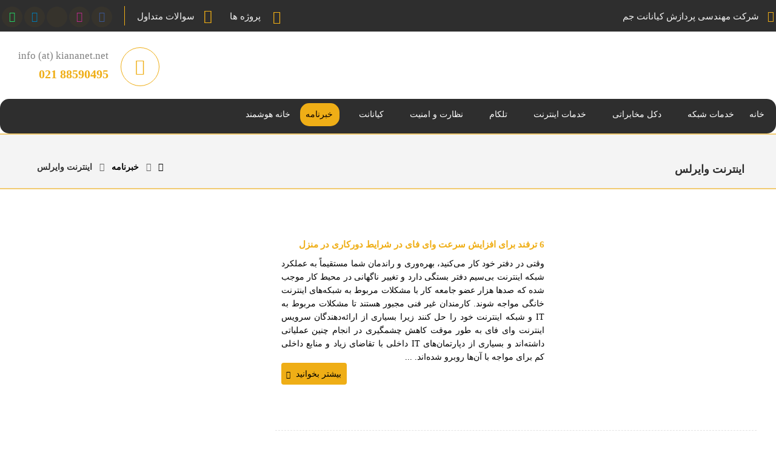

--- FILE ---
content_type: text/html; charset=UTF-8
request_url: https://kiananet.net/tag/wireless-internet/
body_size: 20821
content:
<!DOCTYPE html>
				<html dir="rtl" lang="fa-IR" prefix="og: https://ogp.me/ns#">
				<head>

					<meta http-equiv="Content-Type" content="text/html; charset=UTF-8"/>

					<meta name="viewport" content="width=device-width, initial-scale=1.0, minimum-scale=1.0"/>	<style>img:is([sizes="auto" i], [sizes^="auto," i]) { contain-intrinsic-size: 3000px 1500px }</style>
	
<!-- بهینه‌سازی موتور جستجو توسط Rank Math - https://rankmath.com/ -->
<title>اینترنت وایرلس | شرکت کیانانت جم</title>
<meta name="robots" content="index, follow, max-snippet:-1, max-video-preview:-1, max-image-preview:large"/>
<link rel="canonical" href="https://kiananet.net/tag/wireless-internet/" />
<meta property="og:locale" content="fa_IR" />
<meta property="og:type" content="article" />
<meta property="og:title" content="اینترنت وایرلس | شرکت کیانانت جم" />
<meta property="og:url" content="https://kiananet.net/tag/wireless-internet/" />
<meta property="og:site_name" content="شرکت مهندسی پردازش کیانانت جم" />
<meta property="article:publisher" content="https://www.facebook.com/pages/kiananet/681010271910275" />
<meta property="og:image" content="https://kiananet.net/wp-content/uploads/2020/07/Kiananet-1.png" />
<meta property="og:image:secure_url" content="https://kiananet.net/wp-content/uploads/2020/07/Kiananet-1.png" />
<meta property="og:image:width" content="200" />
<meta property="og:image:height" content="200" />
<meta property="og:image:alt" content="وب سایت کیانانت" />
<meta property="og:image:type" content="image/png" />
<meta name="twitter:card" content="summary_large_image" />
<meta name="twitter:title" content="اینترنت وایرلس | شرکت کیانانت جم" />
<meta name="twitter:image" content="https://kiananet.net/wp-content/uploads/2020/07/Kiananet-1.png" />
<meta name="twitter:label1" content="نوشته‌ها" />
<meta name="twitter:data1" content="1" />
<script type="application/ld+json" class="rank-math-schema">{"@context":"https://schema.org","@graph":[{"@type":"Person","@id":"https://kiananet.net/#person","name":"\u0645\u0647\u0646\u062f\u0633\u06cc \u067e\u0631\u062f\u0627\u0632\u0634 \u06a9\u06cc\u0627\u0646\u0627\u0646\u062a \u062c\u0645","url":"https://kiananet.net","sameAs":["https://www.facebook.com/pages/kiananet/681010271910275","https://www.instagram.com/kiananetwork/","https://www.linkedin.com/company/kiananet"],"image":{"@type":"ImageObject","@id":"https://kiananet.net/#logo","url":"https://kiananet.net/wp-content/uploads/2018/11/logo.png","contentUrl":"https://kiananet.net/wp-content/uploads/2018/11/logo.png","caption":"\u0634\u0631\u06a9\u062a \u0645\u0647\u0646\u062f\u0633\u06cc \u067e\u0631\u062f\u0627\u0632\u0634 \u06a9\u06cc\u0627\u0646\u0627\u0646\u062a \u062c\u0645","inLanguage":"fa-IR","width":"235","height":"80"}},{"@type":"WebSite","@id":"https://kiananet.net/#website","url":"https://kiananet.net","name":"\u0634\u0631\u06a9\u062a \u0645\u0647\u0646\u062f\u0633\u06cc \u067e\u0631\u062f\u0627\u0632\u0634 \u06a9\u06cc\u0627\u0646\u0627\u0646\u062a \u062c\u0645","alternateName":"\u06a9\u06cc\u0627\u0646\u0627\u0646\u062a","publisher":{"@id":"https://kiananet.net/#person"},"inLanguage":"fa-IR"},{"@type":"BreadcrumbList","@id":"https://kiananet.net/tag/wireless-internet/#breadcrumb","itemListElement":[{"@type":"ListItem","position":"1","item":{"@id":"https://kiananet.net","name":"\u062e\u0627\u0646\u0647"}},{"@type":"ListItem","position":"2","item":{"@id":"https://kiananet.net/tag/wireless-internet/","name":"\u0627\u06cc\u0646\u062a\u0631\u0646\u062a \u0648\u0627\u06cc\u0631\u0644\u0633"}}]},{"@type":"CollectionPage","@id":"https://kiananet.net/tag/wireless-internet/#webpage","url":"https://kiananet.net/tag/wireless-internet/","name":"\u0627\u06cc\u0646\u062a\u0631\u0646\u062a \u0648\u0627\u06cc\u0631\u0644\u0633 | \u0634\u0631\u06a9\u062a \u06a9\u06cc\u0627\u0646\u0627\u0646\u062a \u062c\u0645","isPartOf":{"@id":"https://kiananet.net/#website"},"inLanguage":"fa-IR","breadcrumb":{"@id":"https://kiananet.net/tag/wireless-internet/#breadcrumb"}}]}</script>
<!-- /افزونه سئو ورپرس Rank Math -->

<link rel='dns-prefetch' href='//www.googletagmanager.com' />
<link rel='dns-prefetch' href='//fonts.googleapis.com' />
<link rel='dns-prefetch' href='//maps.googleapis.com' />
<link rel='dns-prefetch' href='//maps.gstatic.com' />
<link rel='dns-prefetch' href='//fonts.gstatic.com' />
<link rel='dns-prefetch' href='//ajax.googleapis.com' />
<link rel='dns-prefetch' href='//apis.google.com' />
<link rel='dns-prefetch' href='//google-analytics.com' />
<link rel='dns-prefetch' href='//www.google-analytics.com' />
<link rel='dns-prefetch' href='//ssl.google-analytics.com' />
<link rel='dns-prefetch' href='//youtube.com' />
<link rel='dns-prefetch' href='//api.pinterest.com' />
<link rel='dns-prefetch' href='//cdnjs.cloudflare.com' />
<link rel='dns-prefetch' href='//connect.facebook.net' />
<link rel='dns-prefetch' href='//platform.twitter.com' />
<link rel='dns-prefetch' href='//syndication.twitter.com' />
<link rel='dns-prefetch' href='//platform.instagram.com' />
<link rel='dns-prefetch' href='//disqus.com' />
<link rel='dns-prefetch' href='//sitename.disqus.com' />
<link rel='dns-prefetch' href='//s7.addthis.com' />
<link rel='dns-prefetch' href='//platform.linkedin.com' />
<link rel='dns-prefetch' href='//w.sharethis.com' />
<link rel='dns-prefetch' href='//i0.wp.com' />
<link rel='dns-prefetch' href='//i1.wp.com' />
<link rel='dns-prefetch' href='//i2.wp.com' />
<link rel='dns-prefetch' href='//stats.wp.com' />
<link rel='dns-prefetch' href='//pixel.wp.com' />
<link rel='dns-prefetch' href='//s.gravatar.com' />
<link rel='dns-prefetch' href='//0.gravatar.com' />
<link rel='dns-prefetch' href='//2.gravatar.com' />
<link rel='dns-prefetch' href='//1.gravatar.com' />
<link rel="alternate" type="application/rss+xml" title="شرکت کیانانت جم &raquo; خوراک" href="https://kiananet.net/feed/" />
<link rel="alternate" type="application/rss+xml" title="شرکت کیانانت جم &raquo; خوراک دیدگاه‌ها" href="https://kiananet.net/comments/feed/" />
<link rel="alternate" type="application/rss+xml" title="شرکت کیانانت جم &raquo; اینترنت وایرلس خوراک برچسب" href="https://kiananet.net/tag/wireless-internet/feed/" />

<style id='wp-emoji-styles-inline-css'>

	img.wp-smiley, img.emoji {
		display: inline !important;
		border: none !important;
		box-shadow: none !important;
		height: 1em !important;
		width: 1em !important;
		margin: 0 0.07em !important;
		vertical-align: -0.1em !important;
		background: none !important;
		padding: 0 !important;
	}
</style>
<link rel='stylesheet' id='wp-block-library-rtl-css' href='https://kiananet.net/wp-includes/css/dist/block-library/style-rtl.min.css?ver=6.7.2' media='all' />
<style id='wp-block-library-theme-inline-css'>
.wp-block-audio :where(figcaption){color:#555;font-size:13px;text-align:center}.is-dark-theme .wp-block-audio :where(figcaption){color:#ffffffa6}.wp-block-audio{margin:0 0 1em}.wp-block-code{border:1px solid #ccc;border-radius:4px;font-family:Menlo,Consolas,monaco,monospace;padding:.8em 1em}.wp-block-embed :where(figcaption){color:#555;font-size:13px;text-align:center}.is-dark-theme .wp-block-embed :where(figcaption){color:#ffffffa6}.wp-block-embed{margin:0 0 1em}.blocks-gallery-caption{color:#555;font-size:13px;text-align:center}.is-dark-theme .blocks-gallery-caption{color:#ffffffa6}:root :where(.wp-block-image figcaption){color:#555;font-size:13px;text-align:center}.is-dark-theme :root :where(.wp-block-image figcaption){color:#ffffffa6}.wp-block-image{margin:0 0 1em}.wp-block-pullquote{border-bottom:4px solid;border-top:4px solid;color:currentColor;margin-bottom:1.75em}.wp-block-pullquote cite,.wp-block-pullquote footer,.wp-block-pullquote__citation{color:currentColor;font-size:.8125em;font-style:normal;text-transform:uppercase}.wp-block-quote{border-left:.25em solid;margin:0 0 1.75em;padding-left:1em}.wp-block-quote cite,.wp-block-quote footer{color:currentColor;font-size:.8125em;font-style:normal;position:relative}.wp-block-quote:where(.has-text-align-right){border-left:none;border-right:.25em solid;padding-left:0;padding-right:1em}.wp-block-quote:where(.has-text-align-center){border:none;padding-left:0}.wp-block-quote.is-large,.wp-block-quote.is-style-large,.wp-block-quote:where(.is-style-plain){border:none}.wp-block-search .wp-block-search__label{font-weight:700}.wp-block-search__button{border:1px solid #ccc;padding:.375em .625em}:where(.wp-block-group.has-background){padding:1.25em 2.375em}.wp-block-separator.has-css-opacity{opacity:.4}.wp-block-separator{border:none;border-bottom:2px solid;margin-left:auto;margin-right:auto}.wp-block-separator.has-alpha-channel-opacity{opacity:1}.wp-block-separator:not(.is-style-wide):not(.is-style-dots){width:100px}.wp-block-separator.has-background:not(.is-style-dots){border-bottom:none;height:1px}.wp-block-separator.has-background:not(.is-style-wide):not(.is-style-dots){height:2px}.wp-block-table{margin:0 0 1em}.wp-block-table td,.wp-block-table th{word-break:normal}.wp-block-table :where(figcaption){color:#555;font-size:13px;text-align:center}.is-dark-theme .wp-block-table :where(figcaption){color:#ffffffa6}.wp-block-video :where(figcaption){color:#555;font-size:13px;text-align:center}.is-dark-theme .wp-block-video :where(figcaption){color:#ffffffa6}.wp-block-video{margin:0 0 1em}:root :where(.wp-block-template-part.has-background){margin-bottom:0;margin-top:0;padding:1.25em 2.375em}
</style>
<link data-minify="1" rel='stylesheet' id='codevz-blocks-css' href='https://kiananet.net/wp-content/cache/min/1/wp-content/themes/xtra/assets/css/blocks.css?ver=1743750295' media='all' />
<style id='classic-theme-styles-inline-css'>
/*! This file is auto-generated */
.wp-block-button__link{color:#fff;background-color:#32373c;border-radius:9999px;box-shadow:none;text-decoration:none;padding:calc(.667em + 2px) calc(1.333em + 2px);font-size:1.125em}.wp-block-file__button{background:#32373c;color:#fff;text-decoration:none}
</style>
<style id='global-styles-inline-css'>
:root{--wp--preset--aspect-ratio--square: 1;--wp--preset--aspect-ratio--4-3: 4/3;--wp--preset--aspect-ratio--3-4: 3/4;--wp--preset--aspect-ratio--3-2: 3/2;--wp--preset--aspect-ratio--2-3: 2/3;--wp--preset--aspect-ratio--16-9: 16/9;--wp--preset--aspect-ratio--9-16: 9/16;--wp--preset--color--black: #000000;--wp--preset--color--cyan-bluish-gray: #abb8c3;--wp--preset--color--white: #ffffff;--wp--preset--color--pale-pink: #f78da7;--wp--preset--color--vivid-red: #cf2e2e;--wp--preset--color--luminous-vivid-orange: #ff6900;--wp--preset--color--luminous-vivid-amber: #fcb900;--wp--preset--color--light-green-cyan: #7bdcb5;--wp--preset--color--vivid-green-cyan: #00d084;--wp--preset--color--pale-cyan-blue: #8ed1fc;--wp--preset--color--vivid-cyan-blue: #0693e3;--wp--preset--color--vivid-purple: #9b51e0;--wp--preset--gradient--vivid-cyan-blue-to-vivid-purple: linear-gradient(135deg,rgba(6,147,227,1) 0%,rgb(155,81,224) 100%);--wp--preset--gradient--light-green-cyan-to-vivid-green-cyan: linear-gradient(135deg,rgb(122,220,180) 0%,rgb(0,208,130) 100%);--wp--preset--gradient--luminous-vivid-amber-to-luminous-vivid-orange: linear-gradient(135deg,rgba(252,185,0,1) 0%,rgba(255,105,0,1) 100%);--wp--preset--gradient--luminous-vivid-orange-to-vivid-red: linear-gradient(135deg,rgba(255,105,0,1) 0%,rgb(207,46,46) 100%);--wp--preset--gradient--very-light-gray-to-cyan-bluish-gray: linear-gradient(135deg,rgb(238,238,238) 0%,rgb(169,184,195) 100%);--wp--preset--gradient--cool-to-warm-spectrum: linear-gradient(135deg,rgb(74,234,220) 0%,rgb(151,120,209) 20%,rgb(207,42,186) 40%,rgb(238,44,130) 60%,rgb(251,105,98) 80%,rgb(254,248,76) 100%);--wp--preset--gradient--blush-light-purple: linear-gradient(135deg,rgb(255,206,236) 0%,rgb(152,150,240) 100%);--wp--preset--gradient--blush-bordeaux: linear-gradient(135deg,rgb(254,205,165) 0%,rgb(254,45,45) 50%,rgb(107,0,62) 100%);--wp--preset--gradient--luminous-dusk: linear-gradient(135deg,rgb(255,203,112) 0%,rgb(199,81,192) 50%,rgb(65,88,208) 100%);--wp--preset--gradient--pale-ocean: linear-gradient(135deg,rgb(255,245,203) 0%,rgb(182,227,212) 50%,rgb(51,167,181) 100%);--wp--preset--gradient--electric-grass: linear-gradient(135deg,rgb(202,248,128) 0%,rgb(113,206,126) 100%);--wp--preset--gradient--midnight: linear-gradient(135deg,rgb(2,3,129) 0%,rgb(40,116,252) 100%);--wp--preset--font-size--small: 13px;--wp--preset--font-size--medium: 20px;--wp--preset--font-size--large: 36px;--wp--preset--font-size--x-large: 42px;--wp--preset--spacing--20: 0.44rem;--wp--preset--spacing--30: 0.67rem;--wp--preset--spacing--40: 1rem;--wp--preset--spacing--50: 1.5rem;--wp--preset--spacing--60: 2.25rem;--wp--preset--spacing--70: 3.38rem;--wp--preset--spacing--80: 5.06rem;--wp--preset--shadow--natural: 6px 6px 9px rgba(0, 0, 0, 0.2);--wp--preset--shadow--deep: 12px 12px 50px rgba(0, 0, 0, 0.4);--wp--preset--shadow--sharp: 6px 6px 0px rgba(0, 0, 0, 0.2);--wp--preset--shadow--outlined: 6px 6px 0px -3px rgba(255, 255, 255, 1), 6px 6px rgba(0, 0, 0, 1);--wp--preset--shadow--crisp: 6px 6px 0px rgba(0, 0, 0, 1);}:where(.is-layout-flex){gap: 0.5em;}:where(.is-layout-grid){gap: 0.5em;}body .is-layout-flex{display: flex;}.is-layout-flex{flex-wrap: wrap;align-items: center;}.is-layout-flex > :is(*, div){margin: 0;}body .is-layout-grid{display: grid;}.is-layout-grid > :is(*, div){margin: 0;}:where(.wp-block-columns.is-layout-flex){gap: 2em;}:where(.wp-block-columns.is-layout-grid){gap: 2em;}:where(.wp-block-post-template.is-layout-flex){gap: 1.25em;}:where(.wp-block-post-template.is-layout-grid){gap: 1.25em;}.has-black-color{color: var(--wp--preset--color--black) !important;}.has-cyan-bluish-gray-color{color: var(--wp--preset--color--cyan-bluish-gray) !important;}.has-white-color{color: var(--wp--preset--color--white) !important;}.has-pale-pink-color{color: var(--wp--preset--color--pale-pink) !important;}.has-vivid-red-color{color: var(--wp--preset--color--vivid-red) !important;}.has-luminous-vivid-orange-color{color: var(--wp--preset--color--luminous-vivid-orange) !important;}.has-luminous-vivid-amber-color{color: var(--wp--preset--color--luminous-vivid-amber) !important;}.has-light-green-cyan-color{color: var(--wp--preset--color--light-green-cyan) !important;}.has-vivid-green-cyan-color{color: var(--wp--preset--color--vivid-green-cyan) !important;}.has-pale-cyan-blue-color{color: var(--wp--preset--color--pale-cyan-blue) !important;}.has-vivid-cyan-blue-color{color: var(--wp--preset--color--vivid-cyan-blue) !important;}.has-vivid-purple-color{color: var(--wp--preset--color--vivid-purple) !important;}.has-black-background-color{background-color: var(--wp--preset--color--black) !important;}.has-cyan-bluish-gray-background-color{background-color: var(--wp--preset--color--cyan-bluish-gray) !important;}.has-white-background-color{background-color: var(--wp--preset--color--white) !important;}.has-pale-pink-background-color{background-color: var(--wp--preset--color--pale-pink) !important;}.has-vivid-red-background-color{background-color: var(--wp--preset--color--vivid-red) !important;}.has-luminous-vivid-orange-background-color{background-color: var(--wp--preset--color--luminous-vivid-orange) !important;}.has-luminous-vivid-amber-background-color{background-color: var(--wp--preset--color--luminous-vivid-amber) !important;}.has-light-green-cyan-background-color{background-color: var(--wp--preset--color--light-green-cyan) !important;}.has-vivid-green-cyan-background-color{background-color: var(--wp--preset--color--vivid-green-cyan) !important;}.has-pale-cyan-blue-background-color{background-color: var(--wp--preset--color--pale-cyan-blue) !important;}.has-vivid-cyan-blue-background-color{background-color: var(--wp--preset--color--vivid-cyan-blue) !important;}.has-vivid-purple-background-color{background-color: var(--wp--preset--color--vivid-purple) !important;}.has-black-border-color{border-color: var(--wp--preset--color--black) !important;}.has-cyan-bluish-gray-border-color{border-color: var(--wp--preset--color--cyan-bluish-gray) !important;}.has-white-border-color{border-color: var(--wp--preset--color--white) !important;}.has-pale-pink-border-color{border-color: var(--wp--preset--color--pale-pink) !important;}.has-vivid-red-border-color{border-color: var(--wp--preset--color--vivid-red) !important;}.has-luminous-vivid-orange-border-color{border-color: var(--wp--preset--color--luminous-vivid-orange) !important;}.has-luminous-vivid-amber-border-color{border-color: var(--wp--preset--color--luminous-vivid-amber) !important;}.has-light-green-cyan-border-color{border-color: var(--wp--preset--color--light-green-cyan) !important;}.has-vivid-green-cyan-border-color{border-color: var(--wp--preset--color--vivid-green-cyan) !important;}.has-pale-cyan-blue-border-color{border-color: var(--wp--preset--color--pale-cyan-blue) !important;}.has-vivid-cyan-blue-border-color{border-color: var(--wp--preset--color--vivid-cyan-blue) !important;}.has-vivid-purple-border-color{border-color: var(--wp--preset--color--vivid-purple) !important;}.has-vivid-cyan-blue-to-vivid-purple-gradient-background{background: var(--wp--preset--gradient--vivid-cyan-blue-to-vivid-purple) !important;}.has-light-green-cyan-to-vivid-green-cyan-gradient-background{background: var(--wp--preset--gradient--light-green-cyan-to-vivid-green-cyan) !important;}.has-luminous-vivid-amber-to-luminous-vivid-orange-gradient-background{background: var(--wp--preset--gradient--luminous-vivid-amber-to-luminous-vivid-orange) !important;}.has-luminous-vivid-orange-to-vivid-red-gradient-background{background: var(--wp--preset--gradient--luminous-vivid-orange-to-vivid-red) !important;}.has-very-light-gray-to-cyan-bluish-gray-gradient-background{background: var(--wp--preset--gradient--very-light-gray-to-cyan-bluish-gray) !important;}.has-cool-to-warm-spectrum-gradient-background{background: var(--wp--preset--gradient--cool-to-warm-spectrum) !important;}.has-blush-light-purple-gradient-background{background: var(--wp--preset--gradient--blush-light-purple) !important;}.has-blush-bordeaux-gradient-background{background: var(--wp--preset--gradient--blush-bordeaux) !important;}.has-luminous-dusk-gradient-background{background: var(--wp--preset--gradient--luminous-dusk) !important;}.has-pale-ocean-gradient-background{background: var(--wp--preset--gradient--pale-ocean) !important;}.has-electric-grass-gradient-background{background: var(--wp--preset--gradient--electric-grass) !important;}.has-midnight-gradient-background{background: var(--wp--preset--gradient--midnight) !important;}.has-small-font-size{font-size: var(--wp--preset--font-size--small) !important;}.has-medium-font-size{font-size: var(--wp--preset--font-size--medium) !important;}.has-large-font-size{font-size: var(--wp--preset--font-size--large) !important;}.has-x-large-font-size{font-size: var(--wp--preset--font-size--x-large) !important;}
:where(.wp-block-post-template.is-layout-flex){gap: 1.25em;}:where(.wp-block-post-template.is-layout-grid){gap: 1.25em;}
:where(.wp-block-columns.is-layout-flex){gap: 2em;}:where(.wp-block-columns.is-layout-grid){gap: 2em;}
:root :where(.wp-block-pullquote){font-size: 1.5em;line-height: 1.6;}
</style>
<link data-minify="1" rel='stylesheet' id='cz-icons-pack-css' href='https://kiananet.net/wp-content/cache/min/1/wp-content/plugins/codevz-plus/admin/fields/codevz_fields/icons/czicons.css?ver=1743750295' media='all' />
<link data-minify="1" rel='stylesheet' id='codevz-css' href='https://kiananet.net/wp-content/cache/min/1/wp-content/themes/xtra/assets/css/core.css?ver=1743750295' media='all' />
<link data-minify="1" rel='stylesheet' id='codevz-laptop-css' href='https://kiananet.net/wp-content/cache/min/1/wp-content/themes/xtra/assets/css/core-laptop.css?ver=1743750295' media='screen and (max-width: 1024px)' />
<link data-minify="1" rel='stylesheet' id='codevz-tablet-css' href='https://kiananet.net/wp-content/cache/min/1/wp-content/themes/xtra/assets/css/core-tablet.css?ver=1743750295' media='screen and (max-width: 768px)' />
<link data-minify="1" rel='stylesheet' id='codevz-mobile-css' href='https://kiananet.net/wp-content/cache/min/1/wp-content/themes/xtra/assets/css/core-mobile.css?ver=1743750295' media='screen and (max-width: 480px)' />
<link data-minify="1" rel='stylesheet' id='codevz-rtl-css' href='https://kiananet.net/wp-content/cache/min/1/wp-content/themes/xtra/assets/css/core.rtl.css?ver=1743750295' media='all' />
<link rel='stylesheet' id='google-font-open-sans-css' href='https://fonts.googleapis.com/css?family=Open+Sans%3A300%2C400%2C700&#038;ver=6.7.2' media='all' />
<link data-minify="1" rel='stylesheet' id='codevz-plus-share-css' href='https://kiananet.net/wp-content/cache/min/1/wp-content/plugins/codevz-plus/assets/css/share.css?ver=1743750295' media='all' />
<link data-minify="1" rel='stylesheet' id='codevz-plus-css' href='https://kiananet.net/wp-content/cache/min/1/wp-content/plugins/codevz-plus/assets/css/codevzplus.css?ver=1743750295' media='all' />
<style id='codevz-plus-inline-css'>
#cz_21306 .cz_box_front_inner{border-style:solid;border-width:1px;border-color:#e5e5e5}#cz_61338 .cz_title_content{margin-top:20px}#cz_35445 .cz_title_content{width:100%;padding-bottom:20px;margin-top:50px;margin-bottom:20px;border-style:solid;border-bottom-width:2px;border-color:#f3f3f3}#cz_99622 .cz_title_content{margin-bottom:50px}#cz_19950 .cz_title_content{border-color:#f3f3f3}#cz_19950 .cz_title_icon_before{font-size:20px}#cz_59728 .cz_title_content{border-color:#f3f3f3}#cz_105146 .cz_title_content{width:100%;padding-bottom:20px;margin-top:50px;margin-bottom:20px;border-style:solid;border-bottom-width:2px;border-color:#f3f3f3}#cz_47932 .cz_title_content{margin-top:20px;margin-bottom:20px}#cz_58793 .cz_title_content{width:100%;padding-bottom:20px;margin-top:50px;margin-bottom:20px;border-style:solid;border-bottom-width:2px;border-color:#f3f3f3}#cz_15454 .cz_title_content{margin-top:20px;margin-bottom:20px}#cz_20331:hover .cz_title_content, .cz_title_parent_box:hover #cz_20331 .cz_title_content{color:#ffffff}#cz_20331:hover .cz_title_icon_before{color:#ffffff}#cz_59129:hover .cz_title_content, .cz_title_parent_box:hover #cz_59129 .cz_title_content{color:#ffffff}#cz_59129:hover .cz_title_icon_before{color:#ffffff}#cz_53824 .cz_title_content{width:100%;padding-bottom:20px;margin-top:50px;margin-bottom:20px;border-style:solid;border-bottom-width:2px;border-color:#f3f3f3}#cz_107836 .cz_title_content{margin-top:20px;margin-bottom:20px}#cz_87951 .cz_title_content{width:100%;padding-bottom:20px;margin-top:50px;margin-bottom:20px;border-style:solid;border-bottom-width:2px;border-color:#f3f3f3}#cz_45922 .cz_title_content{margin-top:20px;margin-bottom:20px}#cz_73866 blockquote{margin-top:25px;margin-bottom:25px}#cz_94024 .cz_title_content{width:100%;padding-bottom:20px;margin-top:50px;margin-bottom:20px;border-style:solid;border-bottom-width:2px;border-color:#f3f3f3}#cz_108959 .cz_title_content{margin-top:20px;margin-bottom:20px}#cz_26978 .cz_title_content{width:100%;padding-bottom:20px;margin-top:50px;margin-bottom:20px;border-style:solid;border-bottom-width:2px;border-color:#f3f3f3}#cz_19572 .cz_title_content{margin-top:20px;margin-bottom:20px}@media screen and (max-width:480px){#cz_20331 .cz_title_icon_before{text-align:center;display:flex}}
</style>
<link data-minify="1" rel='stylesheet' id='codevz-plus-tablet-css' href='https://kiananet.net/wp-content/cache/min/1/wp-content/plugins/codevz-plus/assets/css/codevzplus-tablet.css?ver=1743750295' media='screen and (max-width: 768px)' />
<link data-minify="1" rel='stylesheet' id='codevz-plus-mobile-css' href='https://kiananet.net/wp-content/cache/min/1/wp-content/plugins/codevz-plus/assets/css/codevzplus-mobile.css?ver=1743750295' media='screen and (max-width: 480px)' />
<link data-minify="1" rel='stylesheet' id='js_composer_front-css' href='https://kiananet.net/wp-content/cache/min/1/wp-content/plugins/js_composer/assets/css/js_composer.min.css?ver=1743750295' media='all' />
<link data-minify="1" rel='stylesheet' id='xtra-elementor-front-css' href='https://kiananet.net/wp-content/cache/min/1/wp-content/plugins/codevz-plus/assets/css/elementor.css?ver=1743750295' media='all' />
<link rel='stylesheet' id='font-awesome-shims-css' href='https://kiananet.net/wp-content/plugins/codevz-plus/admin/assets/css/font-awesome/css/v4-shims.min.css?ver=6.4.2' media='all' />
<link data-minify="1" rel='stylesheet' id='font-awesome-css' href='https://kiananet.net/wp-content/cache/min/1/wp-content/plugins/codevz-plus/admin/assets/css/font-awesome/css/all.min.css?ver=1743750295' media='all' />
<script src="https://kiananet.net/wp-includes/js/jquery/jquery.min.js?ver=3.7.1" id="jquery-core-js"></script>
<script src="https://kiananet.net/wp-includes/js/jquery/jquery-migrate.min.js?ver=3.4.1" id="jquery-migrate-js"></script>



<!-- Google tag (gtag.js) snippet added by Site Kit -->

<!-- Google Analytics snippet added by Site Kit -->
<script src="https://www.googletagmanager.com/gtag/js?id=GT-5TPLHFCT" id="google_gtagjs-js" async></script>
<script id="google_gtagjs-js-after">
window.dataLayer = window.dataLayer || [];function gtag(){dataLayer.push(arguments);}
gtag("set","linker",{"domains":["kiananet.net"]});
gtag("js", new Date());
gtag("set", "developer_id.dZTNiMT", true);
gtag("config", "GT-5TPLHFCT");
 window._googlesitekit = window._googlesitekit || {}; window._googlesitekit.throttledEvents = []; window._googlesitekit.gtagEvent = (name, data) => { var key = JSON.stringify( { name, data } ); if ( !! window._googlesitekit.throttledEvents[ key ] ) { return; } window._googlesitekit.throttledEvents[ key ] = true; setTimeout( () => { delete window._googlesitekit.throttledEvents[ key ]; }, 5 ); gtag( "event", name, { ...data, event_source: "site-kit" } ); }
</script>

<!-- End Google tag (gtag.js) snippet added by Site Kit -->
<link rel="https://api.w.org/" href="https://kiananet.net/wp-json/" /><link rel="alternate" title="JSON" type="application/json" href="https://kiananet.net/wp-json/wp/v2/tags/2176" /><link rel="EditURI" type="application/rsd+xml" title="RSD" href="https://kiananet.net/xmlrpc.php?rsd" />
<link data-minify="1" rel="stylesheet" href="https://kiananet.net/wp-content/cache/min/1/wp-content/themes/xtra-child/rtl.css?ver=1743750295" media="screen" /><meta name="generator" content="WordPress 6.7.2" />
<meta name="format-detection" content="telephone=no"><meta name="keywords" content="اینترنت مرکزی برج،تلفن ویپ ،IP Phone،تلفنip تحت شبکه،اینترنت پرسرعت،خدمات اکتیو شبکه،نصب دکل،اینترنت مرکزی بیسیم، اینترنت مجتمع،نصب لینک وایرلس،خدمات شبکه،دکل مهاری " /><script async src="https://www.googletagmanager.com/gtag/js?id=UA-154162208-1"></script>
<script>
  window.dataLayer = window.dataLayer || [];
  function gtag(){dataLayer.push(arguments);}
  gtag('js', new Date());
  gtag('config', 'UA-154162208-1');
</script>
<link rel="preload" href="https://kiananet.net/wp-content/plugins/js_composer/assets/lib/bower/font-awesome/webfonts/fa-solid-900.woff2" as="font" type="font/woff2" crossorigin>
<link rel="preload" href="https://kiananet.net/wp-content/plugins/js_composer/assets/lib/bower/font-awesome/webfonts/fa-brands-400.woff2" as="font" type="font/woff2" crossorigin>
<link rel="preload" href="https://kiananet.net/wp-content/plugins/codevz-plus/admin/fields/codevz_fields/icons/czicons.woff2" as="font" type="font/woff2" crossorigin>
<link rel="preload" href="https://kiananet.net/wp-content/themes/xtra/fonts/Shabnam.woff2" as="font" type="font/woff2" crossorigin>
<link rel="alternate" href="https://kiananet.net" hreflang="fa-ir" /><meta name="generator" content="Site Kit by Google 1.149.1" />		
		<meta name="generator" content="Powered by WPBakery Page Builder - drag and drop page builder for WordPress."/>

<!-- Google Tag Manager snippet added by Site Kit -->
<script>
			( function( w, d, s, l, i ) {
				w[l] = w[l] || [];
				w[l].push( {'gtm.start': new Date().getTime(), event: 'gtm.js'} );
				var f = d.getElementsByTagName( s )[0],
					j = d.createElement( s ), dl = l != 'dataLayer' ? '&l=' + l : '';
				j.async = true;
				j.src = 'https://www.googletagmanager.com/gtm.js?id=' + i + dl;
				f.parentNode.insertBefore( j, f );
			} )( window, document, 'script', 'dataLayer', 'GTM-KR78SVK' );
			
</script>

<!-- End Google Tag Manager snippet added by Site Kit -->
<meta name="generator" content="Powered by Slider Revolution 6.7.31 - responsive, Mobile-Friendly Slider Plugin for WordPress with comfortable drag and drop interface." />
<link rel="icon" href="https://kiananet.net/wp-content/uploads/2020/07/cropped-favicon-32x32.jpg" sizes="32x32" />
<link rel="icon" href="https://kiananet.net/wp-content/uploads/2020/07/cropped-favicon-192x192.jpg" sizes="192x192" />
<link rel="apple-touch-icon" href="https://kiananet.net/wp-content/uploads/2020/07/cropped-favicon-180x180.jpg" />
<meta name="msapplication-TileImage" content="https://kiananet.net/wp-content/uploads/2020/07/cropped-favicon-270x270.jpg" />
<style id="codevz-inline-css" data-noptimize>.admin-bar .cz_fixed_top_border{top:32px}.admin-bar i.offcanvas-close {top: 32px}.admin-bar .offcanvas_area, .admin-bar .hidden_top_bar{margin-top: 32px}.admin-bar .header_5,.admin-bar .onSticky{top: 32px}@media screen and (max-width:768px) {.admin-bar .header_5,.admin-bar .onSticky,.admin-bar .cz_fixed_top_border,.admin-bar i.offcanvas-close {top: 46px}.admin-bar .onSticky {top: 0}.admin-bar .offcanvas_area,.admin-bar .offcanvas_area,.admin-bar .hidden_top_bar{margin-top:46px;height:calc(100% - 46px);}}

/* Theme color */a:hover, .sf-menu > .cz.current_menu > a, .sf-menu > .cz .cz.current_menu > a,.sf-menu > .current-menu-parent > a,.comment-text .star-rating span,.codevz-404 span {color: #efae16} 
form button, .button, #edd-purchase-button, .edd-submit, .edd-submit.button.blue, .edd-submit.button.blue:hover, .edd-submit.button.blue:focus, [type=submit].edd-submit, .sf-menu > .cz > a:before,.sf-menu > .cz > a:before,
.post-password-form input[type="submit"], .wpcf7-submit, .submit_user, 
#commentform #submit, .commentlist li.bypostauthor > .comment-body:after,.commentlist li.comment-author-admin > .comment-body:after, 
 .pagination .current, .pagination > b, .pagination a:hover, .page-numbers .current, .page-numbers a:hover, .pagination .next:hover, 
.pagination .prev:hover, input[type=submit], .sticky:before, .commentlist li.comment-author-admin .fn,
input[type=submit],input[type=button],.cz_header_button,.cz_default_portfolio a,
.cz_readmore, .more-link, a.cz_btn, .cz_highlight_1:after, div.cz_btn  {background-color: #efae16}
.cs_load_more_doing, div.wpcf7 .wpcf7-form .ajax-loader {border-right-color: #efae16}
input:focus,textarea:focus,select:focus {border-color: #efae16 !important}
::selection {background-color: #efae16;color: #fff}
::-moz-selection {background-color: #efae16;color: #fff}

/* Dynamic  */html,body{background-color:#ffffff}#layout{border-style:solid;border-radius:4px}form button,.comment-form button,a.cz_btn,div.cz_btn,a.cz_btn_half_to_fill:before,a.cz_btn_half_to_fill_v:before,a.cz_btn_half_to_fill:after,a.cz_btn_half_to_fill_v:after,a.cz_btn_unroll_v:before, a.cz_btn_unroll_h:before,a.cz_btn_fill_up:before,a.cz_btn_fill_down:before,a.cz_btn_fill_left:before,a.cz_btn_fill_right:before,.wpcf7-submit,input[type=submit],input[type=button],.button,.cz_header_button,.woocommerce a.button,.woocommerce input.button,.woocommerce #respond input#submit.alt,.woocommerce a.button.alt,.woocommerce button.button.alt,.woocommerce input.button.alt,.woocommerce #respond input#submit, .woocommerce a.button, .woocommerce button.button, .woocommerce input.button, #edd-purchase-button, .edd-submit, [type=submit].edd-submit, .edd-submit.button.blue,.woocommerce #payment #place_order, .woocommerce-page #payment #place_order,.woocommerce button.button:disabled, .woocommerce button.button:disabled[disabled], .woocommerce a.button.wc-forward,.wp-block-search .wp-block-search__button{color:#000000;font-weight:700;border-radius:15px}.widget{color:#ffffff;background-color:#2e2e2e;margin-bottom:10px;border-style:solid;border-radius:15px}.widget a{color:#ffffff}.widget > h4, .sidebar_inner .widget_block > div > div > h2{font-size:16px;color:#efae16}input,textarea,select,.qty,.woocommerce-input-wrapper .select2-selection--single,#add_payment_method table.cart td.actions .coupon .input-text, .woocommerce-cart table.cart td.actions .coupon .input-text, .woocommerce-checkout table.cart td.actions .coupon .input-text{border-style:solid;border-radius:20px}.elms_row .cz_social a, .fixed_side .cz_social a, #xtra-social-popup [class*="xtra-social-type-"] a{font-size:17px;color:#ffffff;background-color:rgba(239,174,22,0.04);margin-left:3px;border-style:solid;border-radius:50px}.header_1{background-color:#2e2e2e}.header_2{background-color:#ffffff}#menu_header_2 .cz .sub-menu:not(.cz_megamenu_inner_ul),#menu_header_2 .cz_megamenu_inner_ul .cz_megamenu_inner_ul{background-color:#efae16;margin:1px 12px;border-style:solid;border-radius:4px}#menu_header_2 .cz .cz a{color:#ffffff}#menu_header_2 .cz .cz a:hover,#menu_header_2 .cz .cz:hover > a,#menu_header_2 .cz .cz.current_menu > a,#menu_header_2 .cz .current_menu > .current_menu{color:#e2e2e2}.header_3{margin-bottom:0px}.header_3 .row{background-color:#2e2e2e;border-radius:15px}#menu_header_3 > .cz > a{font-size:14px;color:#ffffff;font-weight:300;padding:5px 11px 5px 9px;margin:0px 5px 0px 0px}#menu_header_3 > .cz > a:hover,#menu_header_3 > .cz:hover > a,#menu_header_3 > .cz.current_menu > a,#menu_header_3 > .current-menu-parent > a{color:#0a0000}#menu_header_3 > .cz > a:before{background-color:#efae16;width:100%;border-width:0px;border-radius:15px;left:0px}#menu_header_3 .cz .sub-menu:not(.cz_megamenu_inner_ul),#menu_header_3 .cz_megamenu_inner_ul .cz_megamenu_inner_ul{background-color:#2e2e2e;margin:10px 11px 0px 23px;border-style:solid;border-radius:15px}#menu_header_3 .cz .cz a{font-size:14px;color:#ffffff;line-height:1.5}#menu_header_3 .cz .cz a:hover,#menu_header_3 .cz .cz:hover > a,#menu_header_3 .cz .cz.current_menu > a,#menu_header_3 .cz .current_menu > .current_menu{color:#e5e5e5}.onSticky{background-color:#2e2e2e !important}.header_4{border-style:solid;border-width:0 0 3px;border-color:#2e2e2e}#menu_header_4{background-size:cover;background-color:#2e2e2e;padding:10px 14px 10px 16px}#menu_header_4 > .cz > a{color:#ffffff;margin-top:1px;margin-bottom:1px;border-style:solid;border-top-width:0px;border-right-width:1px;border-bottom-width:1px;border-color:#efae16;border-radius:5px}#menu_header_4 > .cz > a:hover,#menu_header_4 > .cz:hover > a,#menu_header_4 > .cz.current_menu > a,#menu_header_4 > .current-menu-parent > a{color:#efae16;background-color:#000000;padding-left:30px}#menu_header_4 > .cz > a:before{background-color:#efae16}#menu_header_4 .cz .cz a{font-size:12px;color:#ffffff;background-color:rgba(112,97,60,0.55)}.hidden_top_bar > i{color:#2e2e2e;background-color:#efae16}.page_title,.header_onthe_cover .page_title{background-color:#f4f4f4;border-style:solid;border-top-width:2px;border-bottom-width:2px;border-color:rgba(239,174,22,0.58)}.page_title .section_title{font-size:18px;color:#2e2e2e;margin-top:10px;margin-right:20px}.page_title a,.page_title i{font-size:14px;color:#000000}.breadcrumbs{margin-top:10px;margin-right:6px;margin-left:29px}body h1{font-size:36px;color:#efae16;line-height:1.9}body h2{font-size:24px;color:#efae16;line-height:1.8}body h3{font-size:18px;color:#efae16;line-height:1.7}body h4{font-size:16px;line-height:2}body h5{font-size:16px;line-height:2}body h6{font-size:16px;line-height:1.6}p{font-size:16px;text-align:justify;line-height:1.8}a{color:#efae16}a:hover{color:rgba(239,174,22,0.47);text-decoration:underline}.cz_middle_footer{background-color:#2e2e2e;padding-top:40px;padding-bottom:0px}.footer_widget{color:#dddddd;padding:0px}.cz_middle_footer a{color:#ffffff;line-height: 2}.cz_middle_footer a:hover{color:#c6c6c6}i.backtotop{font-size:18px;background-color:#efae16;border-style:solid;border-radius:50px;box-shadow:1px 8px 32px rgba(0,0,0,0.08)}i.fixed_contact{font-size:18px;border-style:solid;border-radius:50px}.footer_widget > h4, footer .widget_block > div > div > h2{color:#efae16;font-size:18px;border-style:solid}.woocommerce ul.products li.product a img{border-radius:10px 10px 0 0}.woocommerce ul.products li.product .woocommerce-loop-category__title, .woocommerce ul.products li.product .woocommerce-loop-product__title, .woocommerce ul.products li.product h3,.woocommerce.woo-template-2 ul.products li.product .woocommerce-loop-category__title, .woocommerce.woo-template-2 ul.products li.product .woocommerce-loop-product__title, .woocommerce.woo-template-2 ul.products li.product h3{font-size:18px;margin-bottom:30px}.woocommerce ul.products li.product .star-rating{display:none}.woocommerce ul.products li.product .button.add_to_cart_button, .woocommerce ul.products li.product .button[class*="product_type_"]{color:#efae16;background-color:#2e2e2e;margin-top:-22px}.woocommerce span.onsale, .woocommerce ul.products li.product .onsale,.woocommerce.single span.onsale, .woocommerce.single ul.products li.product .onsale{font-size:16px;color:#efae16;line-height:2em;background-color:#2e2e2e;width:2em;height:2em;padding:3px 10px;left:-10px;border-style:solid;border-radius:90px}.woocommerce ul.products li.product .price{color:#190000;background-color:#efae16;right:-10px}.woocommerce div.product .summary p.price, .woocommerce div.product .summary span.price{font-size:26px;color:#efae16}.page_content img, a.cz_post_image img, footer img, .cz_image_in, .wp-block-gallery figcaption, .cz_grid .cz_grid_link{border-style:solid;border-radius:10px}.tagcloud a, .widget .tagcloud a, .cz_post_cat a, .cz_post_views a{padding-right:20px;padding-left:20px;border-style:solid;border-color:#efae16;border-radius:15px;display:none}.cz-cpt-post .cz_readmore, .cz-cpt-post .more-link{font-size:14px;color:#000000;text-align:center;padding:7px 9px 5px 0px;float:left}.cz-cpt-post .cz_readmore:hover, .cz-cpt-post .more-link:hover{color:#ffffff}.cz-cpt-post .cz_readmore i, .cz-cpt-post .more-link i{font-size:12px;color:#000000;float:left}#menu_header_3 .sub-menu .sub-menu:not(.cz_megamenu_inner_ul){margin-top:-12px;margin-right:12px;margin-left:12px}.woocommerce ul.products li.product .woocommerce-loop-product__link{border-style:solid;border-width:1px;border-color:#2e2e2e;border-radius:10px}.woocommerce ul.products li.product:hover .woocommerce-loop-product__link{box-shadow:1px 10px 40px rgba(46,46,46,0.15)}.next_prev .previous i,.next_prev .next i{color:#2e2e2e;background-color:#efae16}.next_prev .previous:hover i,.next_prev .next:hover i{color:#2e2e2e;background-color:#efae16}.next_prev{background-color:#2e2e2e;padding:18px;border-radius:15px}.next_prev h4{font-size:15px;color:#ffffff}.cz-cpt-post .cz_default_loop .cz_post_title h3{font-size:15px;color:#efae16;text-align:justify;line-height:1.5;letter-spacing:0px;padding:0px;margin-right:2px;margin-left:2px;border-width:1px;border-radius:25px}.cz-cpt-post .cz_default_loop .cz_post_meta{display:none}.cz-cpt-post .cz_default_loop .cz_post_excerpt{font-size:14px;text-align:justify;line-height:1.6;margin-right:10px;margin-left:10px}#menu_header_3 > .cz > a .cz_indicator{color:#efae16}[class*="cz_tooltip_"] [data-title]:after{color:#2e2e2e;font-weight:500;background-color:#efae16;padding-right:16px;padding-left:16px;border-radius:50px}.cz-cpt-portfolio article .cz_post_icon{font-size:16px;color:#000000;background-color:#efae16;padding:8px;top:82%;left:83%}.rtl.cz-cpt-portfolio article .cz_post_icon{left:17%}.cz-cpt-portfolio .cz_default_loop .cz_post_image, .cz-cpt-portfolio .cz_post_svg{width:140px;height:140px;margin:10px 6px 10px 0px;border-radius:15px}.cz-cpt-post article .cz_post_icon{background-color:#efae16}.cz-cpt-post .cz_default_loop .cz_post_author_avatar img{margin-top:0px}.cz-cpt-post .cz_default_loop .cz_post_author_name{font-size:11px;display:none}.cz-cpt-post .cz_default_loop .cz_post_date{display:none}.cz-cpt-post .cz_post_image, .cz-cpt-post .cz_post_svg{margin-top:0px}.cz-cpt-portfolio .cz_readmore, .cz-cpt-portfolio .more-link{font-size:14px;color:#000000;margin:10px 1px 1px 0px;float:none}.cz-cpt-portfolio .cz_readmore i, .cz-cpt-portfolio .more-link{font-size:14px;float:none}.cz-cpt-portfolio .cz_default_loop .cz_post_title h3{font-size:15px;color:#000000;line-height:1.8}.cz-cpt-portfolio .cz_readmore:hover i, .cz-cpt-portfolio .more-link:hover i{color:#ffffff}.cz-cpt-portfolio .cz_default_loop .cz_post_author_name{font-size:12px}.cz-cpt-portfolio .cz_default_loop .cz_post_date{font-size:12px}.cz-cpt-portfolio .cz_readmore:hover, .cz-cpt-portfolio .more-link:hover{color:#ffffff}.cz_related_posts .cz_related_post .cz_post_image{width:140px;height:140px}.cz_related_posts .cz_related_post h3{font-size:14px}div.xtra-share{background-color:transparent;background-image:linear-gradient(90deg,#efae16,#3f51b5,#717170);padding:11px 14px 13px;border-style:solid;border-width:2px;border-radius:5px}div.xtra-share a{padding:0px 2px;border-radius:25px}.cz-cpt-post .cz_readmore:hover i, .cz-cpt-post .more-link:hover i{color:#ffffff}.widget a:hover{color:#cca34b}.single_con .cz_single_fi img{border-style:solid;border-top-width:1px;border-right-width:1px;border-left-width:1px;border-color:rgba(113,113,112,0.55);border-radius:0px}div.xtra-share a:hover{background-color:#efae16}

/* Responsive */@media screen and (max-width:1240px){#layout{width:100%!important}#layout.layout_1,#layout.layout_2{width:95%!important}.row{width:90% !important;padding:0}blockquote{padding:20px}footer .elms_center,footer .have_center .elms_left, footer .have_center .elms_center, footer .have_center .elms_right{float:none;display:block;text-align:center;margin:0 auto;flex:unset}}@media screen and (max-width:768px){.page_title .section_title{margin-top:0px;}.breadcrumbs{margin-top:4px;}.page_title,.header_onthe_cover .page_title{padding-top:20px;}body h2{line-height:1.5;}body h3{line-height:1.5;}body h4{line-height:2.5;}body h5{line-height:2.5;}body h6{line-height:2.5;}.cz-cpt-portfolio .cz_readmore, .cz-cpt-portfolio .more-link{float:left;}.cz-cpt-post .cz_default_loop .cz_post_excerpt{text-align:justify;}}@media screen and (max-width:480px){.page_title .section_title{font-size:15px;text-align:right;margin-right:1px;margin-left:1px;display:block;width:100%}.breadcrumbs{display:none;}body h2{line-height:1.5;}body h3{line-height:1.5;}body h4{line-height:2.5;}body h5{line-height:2.5;}body h6{line-height:2.5;}body h1{font-size:24px;line-height:2;}.cz-cpt-portfolio .cz_default_loop .cz_post_image, .cz-cpt-portfolio .cz_post_svg{margin-top:0px;}}</style><script>function setREVStartSize(e){
			//window.requestAnimationFrame(function() {
				window.RSIW = window.RSIW===undefined ? window.innerWidth : window.RSIW;
				window.RSIH = window.RSIH===undefined ? window.innerHeight : window.RSIH;
				try {
					var pw = document.getElementById(e.c).parentNode.offsetWidth,
						newh;
					pw = pw===0 || isNaN(pw) || (e.l=="fullwidth" || e.layout=="fullwidth") ? window.RSIW : pw;
					e.tabw = e.tabw===undefined ? 0 : parseInt(e.tabw);
					e.thumbw = e.thumbw===undefined ? 0 : parseInt(e.thumbw);
					e.tabh = e.tabh===undefined ? 0 : parseInt(e.tabh);
					e.thumbh = e.thumbh===undefined ? 0 : parseInt(e.thumbh);
					e.tabhide = e.tabhide===undefined ? 0 : parseInt(e.tabhide);
					e.thumbhide = e.thumbhide===undefined ? 0 : parseInt(e.thumbhide);
					e.mh = e.mh===undefined || e.mh=="" || e.mh==="auto" ? 0 : parseInt(e.mh,0);
					if(e.layout==="fullscreen" || e.l==="fullscreen")
						newh = Math.max(e.mh,window.RSIH);
					else{
						e.gw = Array.isArray(e.gw) ? e.gw : [e.gw];
						for (var i in e.rl) if (e.gw[i]===undefined || e.gw[i]===0) e.gw[i] = e.gw[i-1];
						e.gh = e.el===undefined || e.el==="" || (Array.isArray(e.el) && e.el.length==0)? e.gh : e.el;
						e.gh = Array.isArray(e.gh) ? e.gh : [e.gh];
						for (var i in e.rl) if (e.gh[i]===undefined || e.gh[i]===0) e.gh[i] = e.gh[i-1];
											
						var nl = new Array(e.rl.length),
							ix = 0,
							sl;
						e.tabw = e.tabhide>=pw ? 0 : e.tabw;
						e.thumbw = e.thumbhide>=pw ? 0 : e.thumbw;
						e.tabh = e.tabhide>=pw ? 0 : e.tabh;
						e.thumbh = e.thumbhide>=pw ? 0 : e.thumbh;
						for (var i in e.rl) nl[i] = e.rl[i]<window.RSIW ? 0 : e.rl[i];
						sl = nl[0];
						for (var i in nl) if (sl>nl[i] && nl[i]>0) { sl = nl[i]; ix=i;}
						var m = pw>(e.gw[ix]+e.tabw+e.thumbw) ? 1 : (pw-(e.tabw+e.thumbw)) / (e.gw[ix]);
						newh =  (e.gh[ix] * m) + (e.tabh + e.thumbh);
					}
					var el = document.getElementById(e.c);
					if (el!==null && el) el.style.height = newh+"px";
					el = document.getElementById(e.c+"_wrapper");
					if (el!==null && el) {
						el.style.height = newh+"px";
						el.style.display = "block";
					}
				} catch(e){
					console.log("Failure at Presize of Slider:" + e)
				}
			//});
		  };</script>
<noscript><style> .wpb_animate_when_almost_visible { opacity: 1; }</style></noscript><noscript><style id="rocket-lazyload-nojs-css">.rll-youtube-player, [data-lazy-src]{display:none !important;}</style></noscript>
				</head>

				<body id="intro" class="rtl archive tag tag-wireless-internet tag-2176 wp-embed-responsive cz-cpt-post  theme-4.9.15 codevz-plus-4.9.15 clr cz-page-70733 wpb-js-composer js-comp-ver-8.3.1 vc_responsive"  data-ajax="https://kiananet.net/wp-admin/admin-ajax.php">

						<!-- Google Tag Manager (noscript) snippet added by Site Kit -->
		<noscript>
			<iframe src="https://www.googletagmanager.com/ns.html?id=GTM-KR78SVK" height="0" width="0" style="display:none;visibility:hidden"></iframe>
		</noscript>
		<!-- End Google Tag Manager (noscript) snippet added by Site Kit -->
		<div id="layout" class="clr layout_"><div class="inner_layout"><div class="cz_overlay" aria-hidden="true"></div><header id="site_header" class="page_header clr cz_sticky_h2"><div class="header_1 smart_sticky"><div class="row elms_row"><div class="clr"><div class="elms_left header_1_left"><div class="cz_elm icon_header_1_left_0 inner_icon_header_1_left_0" style="margin-top:10px;margin-bottom:10px;margin-left:20px;"><a class="elm_icon_text" href="https://kiananet.net"><i class="fa czico-135-arrows-5" style="font-size:18px;color:#efae16;" aria-hidden="true"></i><span class="it_text ml10" style="font-size:15px;color:#f2f2f2;">شرکت مهندسی پردازش کیانانت جم</span></a></div></div><div class="elms_right header_1_right"><div class="cz_elm social_header_1_right_1 inner_social_header_1_right_0" style="margin-top:11px;"><div class="cz_social cz_social_colored cz_social_fx_9 cz_tooltip cz_tooltip_down"><a class="cz-facebook" href="https://www.facebook.com/kiananetwork/" data-title="Facebook" aria-label="Facebook" target="_blank" rel="noopener noreferrer nofollow"><i class="fa fa-facebook"></i><span>Facebook</span></a><a class="cz-instagram" href="https://www.instagram.com/kiananetwork/" data-title="Instagram" aria-label="Instagram" target="_blank" rel="noopener noreferrer nofollow"><i class="fa fa-instagram"></i><span>Instagram</span></a><a class="cz-paper-plane-o" href="https://t.me/kiananet" data-title="Telegram" aria-label="Telegram" target="_blank" rel="noopener noreferrer nofollow"><i class="fa fa-paper-plane-o"></i><span>Telegram</span></a><a class="cz-linkedin" href="https://www.linkedin.com/company/kiananet" data-title="Linkedin" aria-label="Linkedin" target="_blank" rel="noopener noreferrer nofollow"><i class="fa fa-linkedin"></i><span>Linkedin</span></a><a class="cz-whatsapp" href="https://api.whatsapp.com/send?phone=989023959359" data-title="Whatsapp" aria-label="Whatsapp" target="_blank" rel="noopener noreferrer nofollow"><i class="fab fa-whatsapp"></i><span>Whatsapp</span></a></div></div><div class="cz_elm line_header_1_right_2 inner_line_header_1_right_1" style="margin-top:10px;"><div class="header_line_2" style="background-color:#efae16;">&nbsp;</div></div><div class="cz_elm icon_header_1_right_3 inner_icon_header_1_right_2" style="margin-top:10px;margin-right:25px;"><a class="elm_icon_text" href="https://kiananet.net/faq/" target="_blank"><i class="fa czico-faq" style="font-size:23px;color:#efae16;margin-top:0px;margin-bottom:2px;" aria-hidden="true"></i><span class="it_text ml10" style="font-size:15px;color:#f2f2f2;">سوالات متداول</span></a></div><div class="cz_elm icon_header_1_right_4 inner_icon_header_1_right_3" style="margin-top:10px;"><a class="elm_icon_text" href="https://kiananet.net/portfolio/"><i class="fas fa-project-diagram" style="font-size:22px;color:#efae16;margin-top:4px;margin-bottom:0px;margin-left:5px;" aria-hidden="true"></i><span class="it_text ml10" style="font-size:15px;color:#f2f2f2;">پروژه ها</span></a></div></div></div></div></div><div class="header_2 header_is_sticky smart_sticky"><div class="row elms_row"><div class="clr"><div class="elms_left header_2_left"><div class="cz_elm logo_header_2_left_5 inner_logo_header_2_left_0" style="margin-top:10px;margin-bottom:10px;margin-left:20px;"><div class="logo_is_img logo"><a href="https://kiananet.net/" title="اینترنت مرکزی| نصب تلفن تحت شبکه ویپ | اینترنت وایرلس | خدمات پسیو و اکتیو شبکه | 02188590495 | اینترنت وایرلس"><img src="data:image/svg+xml,%3Csvg%20xmlns='http://www.w3.org/2000/svg'%20viewBox='0%200%20289%2085'%3E%3C/svg%3E" alt="شرکت کیانانت جم" width="289" height="85" style="width: 289px" data-lazy-src="https://kiananet.net/wp-content/uploads/2018/11/logo.png"><noscript><img src="https://kiananet.net/wp-content/uploads/2018/11/logo.png" alt="شرکت کیانانت جم" width="289" height="85" style="width: 289px"></noscript></a></div></div></div><div class="elms_right header_2_right"><div class="cz_elm icon_info_header_2_right_6 inner_icon_info_header_2_right_0" style="margin-top:26px;margin-right:30px;margin-bottom:26px;margin-left:30px;"><a class="cz_elm_info_box" href="tel:00982188590495" style=""><i class="cz_info_icon fa fa-volume-control-phone" aria-hidden="true" style="font-size:26px;color:#efae16;background-color:rgba(255,255,255,0.01);margin-bottom:-5px;border-style:solid;border-width:1px;border-radius:100px;"></i><div class="cz_info_content"><span class="cz_info_1" style="font-size:17px;color:#808080;">info (at) kiananet.net</span><span class="cz_info_2" style="font-size:20px;">88590495 021</span></div></a></div></div></div></div></div><div class="header_3 smart_sticky cz_menu_fx_zoom_out"><div class="row elms_row"><div class="clr"><div class="elms_left header_3_left"><div class="cz_elm menu_header_3_left_7 inner_menu_header_3_left_0" style="margin-top:7px;margin-right:3px;margin-bottom:6px;margin-left:6px;"><i class="fa fa-bars hide icon_mobile_cz_menu_default cz_mi_66318" style="" aria-label="Menu"><span></span></i><ul id="menu_header_3" class="sf-menu clr cz_menu_default" data-indicator="fa fa-angle-down" data-indicator2="fa fa-angle-right"><li id="menu-header_3-68599" class="menu-item menu-item-type-post_type menu-item-object-page menu-item-home cz" data-sub-menu=""><a title="صفحه اصلی  وب سایت کیانانت جم" href="https://kiananet.net/" data-title="خانه"><span>خانه</span></a></li>
<li id="menu-header_3-70349" class="menu-item menu-item-type-post_type menu-item-object-page menu-item-has-children cz" data-sub-menu=""><a href="https://kiananet.net/%d8%ae%d8%af%d9%85%d8%a7%d8%aa-%d8%b4%d8%a8%da%a9%d9%87/" data-title="خدمات شبکه"><span>خدمات شبکه</span><i class="cz_indicator fa"></i></a>
<ul class="sub-menu">
<li id="menu-header_3-68877" class="menu-item menu-item-type-post_type menu-item-object-page cz" data-sub-menu=""><a href="https://kiananet.net/%d8%aa%d9%84%d9%81%d9%86-%d8%a2%db%8c-%d9%be%db%8c/" data-title="ویپ / تلفن آی پی"><span>ویپ / تلفن آی پی</span></a></li>
<li id="menu-header_3-68870" class="menu-item menu-item-type-post_type menu-item-object-page cz" data-sub-menu=""><a href="https://kiananet.net/%d8%a7%d8%b1%d8%aa%d8%a8%d8%a7%d8%b7-%d9%86%d9%82%d8%b7%d9%87-%d8%a8%d9%87-%d9%86%d9%82%d8%b7%d9%87/" data-title="ارتباط نقطه به نقطه"><span>ارتباط نقطه به نقطه</span></a></li>
<li id="menu-header_3-68871" class="menu-item menu-item-type-post_type menu-item-object-page cz" data-sub-menu=""><a href="https://kiananet.net/%d8%a7%d8%b1%d8%aa%d8%a8%d8%a7%d8%b7-%db%8c%da%a9-%d8%a8%d9%87-%da%86%d9%86%d8%af-%d9%86%d9%82%d8%b7%d9%87/" data-title="ارتباط یک به چند نقطه"><span>ارتباط یک به چند نقطه</span></a></li>
<li id="menu-header_3-68872" class="menu-item menu-item-type-post_type menu-item-object-page cz" data-sub-menu=""><a href="https://kiananet.net/%d8%a7%db%8c%d9%86%d8%aa%d8%b1%d8%a7%d9%86%d8%aa-intranet/" data-title="اینترانت (Intranet)"><span>اینترانت (Intranet)</span></a></li>
<li id="menu-header_3-68876" class="menu-item menu-item-type-post_type menu-item-object-page cz" data-sub-menu=""><a href="https://kiananet.net/%d9%be%d8%b3%db%8c%d9%88-%d9%88-%d8%a7%da%a9%d8%aa%db%8c%d9%88/" data-title="پسیو و اکتیو و تجهیزات آن"><span>پسیو و اکتیو و تجهیزات آن</span></a></li>
</ul>
</li>
<li id="menu-header_3-70441" class="menu-item menu-item-type-post_type menu-item-object-page menu-item-has-children cz" data-sub-menu=""><a href="https://kiananet.net/%d8%af%da%a9%d9%84-%d9%87%d8%a7%db%8c-%d9%85%d8%ae%d8%a7%d8%a8%d8%b1%d8%a7%d8%aa%db%8c/" data-title="دکل مخابراتی"><span>دکل مخابراتی</span><i class="cz_indicator fa"></i></a>
<ul class="sub-menu">
<li id="menu-header_3-70438" class="menu-item menu-item-type-post_type menu-item-object-page cz" data-sub-menu=""><a href="https://kiananet.net/%d8%af%da%a9%d9%84-%d9%85%d9%87%d8%a7%d8%b1%db%8c/" data-title="دکل مهاری"><span>دکل مهاری</span></a></li>
</ul>
</li>
<li id="menu-header_3-70350" class="menu-item menu-item-type-custom menu-item-object-custom menu-item-has-children cz" data-sub-menu=""><a href="#" data-title="خدمات اینترنت"><span>خدمات اینترنت</span><i class="cz_indicator fa"></i></a>
<ul class="sub-menu">
<li id="menu-header_3-68873" class="menu-item menu-item-type-post_type menu-item-object-page cz" data-sub-menu=""><a href="https://kiananet.net/%d8%a7%db%8c%d9%86%d8%aa%d8%b1%d9%86%d8%aa-%d9%be%d8%b1-%d8%b3%d8%b1%d8%b9%d8%aa-vdsl-%d9%88-adsl/" data-title="اینترنت پر سرعت VDSL و ADSL"><span>اینترنت پر سرعت VDSL و ADSL</span></a></li>
<li id="menu-header_3-68874" class="menu-item menu-item-type-post_type menu-item-object-page cz" data-sub-menu=""><a href="https://kiananet.net/%d8%a7%db%8c%d9%86%d8%aa%d8%b1%d9%86%d8%aa-%d9%85%d8%b1%da%a9%d8%b2%db%8c/" data-title="اینترنت مرکزی ساختمان"><span>اینترنت مرکزی ساختمان</span></a></li>
<li id="menu-header_3-68875" class="menu-item menu-item-type-post_type menu-item-object-page cz" data-sub-menu=""><a href="https://kiananet.net/internet-wireless/" data-title="اینترنت وایرلس (Wireless)"><span>اینترنت وایرلس (Wireless)</span></a></li>
<li id="menu-header_3-68878" class="menu-item menu-item-type-post_type menu-item-object-page cz" data-sub-menu=""><a href="https://kiananet.net/%d9%87%d8%a7%d8%aa-%d8%a7%d8%b3%d9%be%d8%a7%d8%aa-hotspot/" data-title="هات اسپات (HotSpot)"><span>هات اسپات (HotSpot)</span></a></li>
</ul>
</li>
<li id="menu-header_3-70347" class="menu-item menu-item-type-post_type menu-item-object-page menu-item-has-children cz" data-sub-menu=""><a href="https://kiananet.net/%d8%ae%d8%af%d9%85%d8%a7%d8%aa-%d8%aa%d9%84%da%a9%d8%a7%d9%85/" data-title="تلکام"><span>تلکام</span><i class="cz_indicator fa"></i></a>
<ul class="sub-menu">
<li id="menu-header_3-68784" class="menu-item menu-item-type-post_type menu-item-object-page cz" data-sub-menu=""><a href="https://kiananet.net/%d8%b4%d8%a8%da%a9%d9%87-%d8%a7%d8%b1%d8%aa%d8%a8%d8%a7%d8%b7%db%8c-%d8%aa%d9%84%d9%81%d9%86-%d9%87%d9%85%d8%b1%d8%a7%d9%87/" data-title="شبکه ارتباطی تلفن همراه"><span>شبکه ارتباطی تلفن همراه</span></a></li>
<li id="menu-header_3-68782" class="menu-item menu-item-type-post_type menu-item-object-page cz" data-sub-menu=""><a href="https://kiananet.net/swapping-2g-to-3g-lte/" data-title="ارتقا نسل 2G به نسل 3G و 4G"><span>ارتقا نسل 2G به نسل 3G و 4G</span></a></li>
<li id="menu-header_3-68783" class="menu-item menu-item-type-post_type menu-item-object-page cz" data-sub-menu=""><a href="https://kiananet.net/drive-test/" data-title="درایو تست (Drive Test)"><span>درایو تست (Drive Test)</span></a></li>
</ul>
</li>
<li id="menu-header_3-70348" class="menu-item menu-item-type-post_type menu-item-object-page menu-item-has-children cz" data-sub-menu=""><a href="https://kiananet.net/%d8%ae%d8%af%d9%85%d8%a7%d8%aa-%d9%86%d8%b8%d8%a7%d8%b1%d8%aa-%d9%88-%d8%a7%d9%85%d9%86%db%8c%d8%aa/" data-title="نظارت و امنیت"><span>نظارت و امنیت</span><i class="cz_indicator fa"></i></a>
<ul class="sub-menu">
<li id="menu-header_3-68881" class="menu-item menu-item-type-post_type menu-item-object-page cz" data-sub-menu=""><a href="https://kiananet.net/%d9%86%d8%b8%d8%a7%d8%b1%d8%aa-%d9%88-%d8%b3%db%8c%d8%b3%d8%aa%d9%85-%d9%87%d8%a7%db%8c-%d8%a7%d8%b9%d9%84%d8%a7%d9%85-%d8%b3%d8%b1%d9%82%d8%aa/" data-title="نظارت و سیستم اعلام سرقت"><span>نظارت و سیستم اعلام سرقت</span></a></li>
<li id="menu-header_3-68880" class="menu-item menu-item-type-post_type menu-item-object-page cz" data-sub-menu=""><a href="https://kiananet.net/%da%a9%d8%a7%d8%b1%d8%a8%d8%b1%d8%af-%d9%88-%d9%85%d8%b2%d8%a7%db%8c%d8%a7%db%8c-%d8%af%d9%88%d8%b1%d8%a8%db%8c%d9%86-%d9%87%d8%a7%db%8c-%d8%b4%d8%a8%da%a9%d9%87/" data-title="کاربرد و مزایای دوربین شبکه"><span>کاربرد و مزایای دوربین شبکه</span></a></li>
<li id="menu-header_3-68879" class="menu-item menu-item-type-post_type menu-item-object-page cz" data-sub-menu=""><a href="https://kiananet.net/%d8%af%d9%88%d8%b1%d8%a8%db%8c%d9%86-%d9%87%d8%a7%db%8c-%d9%86%d8%b8%d8%a7%d8%b1%d8%aa/" data-title="دوربین نظارت و امنیت"><span>دوربین نظارت و امنیت</span></a></li>
</ul>
</li>
<li id="menu-header_3-69133" class="menu-item menu-item-type-custom menu-item-object-custom menu-item-has-children cz" data-sub-menu=""><a href="#" data-title="کیانانت"><span>کیانانت</span><i class="cz_indicator fa"></i></a>
<ul class="sub-menu">
<li id="menu-header_3-70107" class="menu-item menu-item-type-post_type menu-item-object-page cz" data-sub-menu=""><a href="https://kiananet.net/portfolio/" data-title="پروژه ها"><span>پروژه ها</span></a></li>
<li id="menu-header_3-68869" class="menu-item menu-item-type-post_type menu-item-object-page cz" data-sub-menu=""><a href="https://kiananet.net/about-us/" data-title="درباره ما"><span>درباره ما</span></a></li>
<li id="menu-header_3-801" class="menu-item menu-item-type-post_type menu-item-object-page cz" data-sub-menu=""><a href="https://kiananet.net/contact-us/" data-title="ارتباط با ما"><span>ارتباط با ما</span></a></li>
<li id="menu-header_3-70129" class="menu-item menu-item-type-post_type menu-item-object-page cz" data-sub-menu=""><a href="https://kiananet.net/speed-test/" data-title="تست سرعت اینترنت"><span>تست سرعت اینترنت</span></a></li>
<li id="menu-header_3-800" class="menu-item menu-item-type-post_type menu-item-object-page cz" data-sub-menu=""><a href="https://kiananet.net/faq/" data-title="سوالات متداول"><span>سوالات متداول</span></a></li>
</ul>
</li>
<li id="menu-header_3-805" class="menu-item menu-item-type-post_type menu-item-object-page current_page_parent cz current_menu current-menu-item current_menu" data-sub-menu=""><a href="https://kiananet.net/newsletters/" data-title="خبرنامه"><span>خبرنامه</span></a></li>
<li id="menu-header_3-69269" class="menu-item menu-item-type-post_type menu-item-object-page cz" data-sub-menu=""><a href="https://kiananet.net/%d8%ae%d8%a7%d9%86%d9%87-%d9%87%d9%88%d8%b4%d9%85%d9%86%d8%af/" data-title="خانه هوشمند"><span>خانه هوشمند</span></a></li>
</ul><i class="fa czico-198-cancel cz_close_popup xtra-close-icon hide" aria-label="Close"></i></div></div><div class="elms_right header_3_right"><div class="cz_elm button_header_3_right_8 inner_button_header_3_right_0" style="margin-top:8px;margin-right:8px;margin-bottom:8px;margin-left:8px;"><a class="cz_header_button cz_btn_32190" href="https://kiananet.net/contact-us/" style="font-size:13px;color:rgba(0,0,0,0.87);font-weight:700;background-color:#efae16;padding:7px 25px 6px;display:block;" data-cz-style=".cz_btn_32190:hover{font-weight:900 !important;background-color:#daae47 !important;}"><i class="fa czico-180-multimedia cz_btn_header_icon_before" aria-hidden="true"></i><span>درخواست مشاوره</span></a></div></div></div></div></div><div class="header_4 smart_sticky header_is_sticky smart_sticky"><div class="row elms_row"><div class="clr"><div class="elms_left header_4_left"><div class="cz_elm menu_header_4_left_9 inner_menu_header_4_left_0" style="margin-top:10px;margin-right:2px;margin-bottom:10px;margin-left:2px;"><i class="fa fa-bars icon_offcanvas_menu inview_right cz_mi_37466" style="color:rgba(46,46,46,0.91);background-color:#efae16;" aria-label="Menu"><span></span></i><i class="fa fa-bars hide icon_mobile_offcanvas_menu inview_right cz_mi_37466" style="color:rgba(46,46,46,0.91);background-color:#efae16;" aria-label="Menu"><span></span></i><ul id="menu_header_4" class="sf-menu clr offcanvas_menu inview_right" data-indicator="" data-indicator2=""><li id="menu-header_4-68599" class="menu-item menu-item-type-post_type menu-item-object-page menu-item-home cz" data-sub-menu=""><a title="صفحه اصلی  وب سایت کیانانت جم" href="https://kiananet.net/" data-title="خانه"><span>خانه</span></a></li>
<li id="menu-header_4-70349" class="menu-item menu-item-type-post_type menu-item-object-page menu-item-has-children cz" data-sub-menu=""><a href="https://kiananet.net/%d8%ae%d8%af%d9%85%d8%a7%d8%aa-%d8%b4%d8%a8%da%a9%d9%87/" data-title="خدمات شبکه"><span>خدمات شبکه</span></a>
<ul class="sub-menu">
<li id="menu-header_4-68877" class="menu-item menu-item-type-post_type menu-item-object-page cz" data-sub-menu=""><a href="https://kiananet.net/%d8%aa%d9%84%d9%81%d9%86-%d8%a2%db%8c-%d9%be%db%8c/" data-title="ویپ / تلفن آی پی"><span>ویپ / تلفن آی پی</span></a></li>
<li id="menu-header_4-68870" class="menu-item menu-item-type-post_type menu-item-object-page cz" data-sub-menu=""><a href="https://kiananet.net/%d8%a7%d8%b1%d8%aa%d8%a8%d8%a7%d8%b7-%d9%86%d9%82%d8%b7%d9%87-%d8%a8%d9%87-%d9%86%d9%82%d8%b7%d9%87/" data-title="ارتباط نقطه به نقطه"><span>ارتباط نقطه به نقطه</span></a></li>
<li id="menu-header_4-68871" class="menu-item menu-item-type-post_type menu-item-object-page cz" data-sub-menu=""><a href="https://kiananet.net/%d8%a7%d8%b1%d8%aa%d8%a8%d8%a7%d8%b7-%db%8c%da%a9-%d8%a8%d9%87-%da%86%d9%86%d8%af-%d9%86%d9%82%d8%b7%d9%87/" data-title="ارتباط یک به چند نقطه"><span>ارتباط یک به چند نقطه</span></a></li>
<li id="menu-header_4-68872" class="menu-item menu-item-type-post_type menu-item-object-page cz" data-sub-menu=""><a href="https://kiananet.net/%d8%a7%db%8c%d9%86%d8%aa%d8%b1%d8%a7%d9%86%d8%aa-intranet/" data-title="اینترانت (Intranet)"><span>اینترانت (Intranet)</span></a></li>
<li id="menu-header_4-68876" class="menu-item menu-item-type-post_type menu-item-object-page cz" data-sub-menu=""><a href="https://kiananet.net/%d9%be%d8%b3%db%8c%d9%88-%d9%88-%d8%a7%da%a9%d8%aa%db%8c%d9%88/" data-title="پسیو و اکتیو و تجهیزات آن"><span>پسیو و اکتیو و تجهیزات آن</span></a></li>
</ul>
</li>
<li id="menu-header_4-70441" class="menu-item menu-item-type-post_type menu-item-object-page menu-item-has-children cz" data-sub-menu=""><a href="https://kiananet.net/%d8%af%da%a9%d9%84-%d9%87%d8%a7%db%8c-%d9%85%d8%ae%d8%a7%d8%a8%d8%b1%d8%a7%d8%aa%db%8c/" data-title="دکل مخابراتی"><span>دکل مخابراتی</span></a>
<ul class="sub-menu">
<li id="menu-header_4-70438" class="menu-item menu-item-type-post_type menu-item-object-page cz" data-sub-menu=""><a href="https://kiananet.net/%d8%af%da%a9%d9%84-%d9%85%d9%87%d8%a7%d8%b1%db%8c/" data-title="دکل مهاری"><span>دکل مهاری</span></a></li>
</ul>
</li>
<li id="menu-header_4-70350" class="menu-item menu-item-type-custom menu-item-object-custom menu-item-has-children cz" data-sub-menu=""><a href="#" data-title="خدمات اینترنت"><span>خدمات اینترنت</span></a>
<ul class="sub-menu">
<li id="menu-header_4-68873" class="menu-item menu-item-type-post_type menu-item-object-page cz" data-sub-menu=""><a href="https://kiananet.net/%d8%a7%db%8c%d9%86%d8%aa%d8%b1%d9%86%d8%aa-%d9%be%d8%b1-%d8%b3%d8%b1%d8%b9%d8%aa-vdsl-%d9%88-adsl/" data-title="اینترنت پر سرعت VDSL و ADSL"><span>اینترنت پر سرعت VDSL و ADSL</span></a></li>
<li id="menu-header_4-68874" class="menu-item menu-item-type-post_type menu-item-object-page cz" data-sub-menu=""><a href="https://kiananet.net/%d8%a7%db%8c%d9%86%d8%aa%d8%b1%d9%86%d8%aa-%d9%85%d8%b1%da%a9%d8%b2%db%8c/" data-title="اینترنت مرکزی ساختمان"><span>اینترنت مرکزی ساختمان</span></a></li>
<li id="menu-header_4-68875" class="menu-item menu-item-type-post_type menu-item-object-page cz" data-sub-menu=""><a href="https://kiananet.net/internet-wireless/" data-title="اینترنت وایرلس (Wireless)"><span>اینترنت وایرلس (Wireless)</span></a></li>
<li id="menu-header_4-68878" class="menu-item menu-item-type-post_type menu-item-object-page cz" data-sub-menu=""><a href="https://kiananet.net/%d9%87%d8%a7%d8%aa-%d8%a7%d8%b3%d9%be%d8%a7%d8%aa-hotspot/" data-title="هات اسپات (HotSpot)"><span>هات اسپات (HotSpot)</span></a></li>
</ul>
</li>
<li id="menu-header_4-70347" class="menu-item menu-item-type-post_type menu-item-object-page menu-item-has-children cz" data-sub-menu=""><a href="https://kiananet.net/%d8%ae%d8%af%d9%85%d8%a7%d8%aa-%d8%aa%d9%84%da%a9%d8%a7%d9%85/" data-title="تلکام"><span>تلکام</span></a>
<ul class="sub-menu">
<li id="menu-header_4-68784" class="menu-item menu-item-type-post_type menu-item-object-page cz" data-sub-menu=""><a href="https://kiananet.net/%d8%b4%d8%a8%da%a9%d9%87-%d8%a7%d8%b1%d8%aa%d8%a8%d8%a7%d8%b7%db%8c-%d8%aa%d9%84%d9%81%d9%86-%d9%87%d9%85%d8%b1%d8%a7%d9%87/" data-title="شبکه ارتباطی تلفن همراه"><span>شبکه ارتباطی تلفن همراه</span></a></li>
<li id="menu-header_4-68782" class="menu-item menu-item-type-post_type menu-item-object-page cz" data-sub-menu=""><a href="https://kiananet.net/swapping-2g-to-3g-lte/" data-title="ارتقا نسل 2G به نسل 3G و 4G"><span>ارتقا نسل 2G به نسل 3G و 4G</span></a></li>
<li id="menu-header_4-68783" class="menu-item menu-item-type-post_type menu-item-object-page cz" data-sub-menu=""><a href="https://kiananet.net/drive-test/" data-title="درایو تست (Drive Test)"><span>درایو تست (Drive Test)</span></a></li>
</ul>
</li>
<li id="menu-header_4-70348" class="menu-item menu-item-type-post_type menu-item-object-page menu-item-has-children cz" data-sub-menu=""><a href="https://kiananet.net/%d8%ae%d8%af%d9%85%d8%a7%d8%aa-%d9%86%d8%b8%d8%a7%d8%b1%d8%aa-%d9%88-%d8%a7%d9%85%d9%86%db%8c%d8%aa/" data-title="نظارت و امنیت"><span>نظارت و امنیت</span></a>
<ul class="sub-menu">
<li id="menu-header_4-68881" class="menu-item menu-item-type-post_type menu-item-object-page cz" data-sub-menu=""><a href="https://kiananet.net/%d9%86%d8%b8%d8%a7%d8%b1%d8%aa-%d9%88-%d8%b3%db%8c%d8%b3%d8%aa%d9%85-%d9%87%d8%a7%db%8c-%d8%a7%d8%b9%d9%84%d8%a7%d9%85-%d8%b3%d8%b1%d9%82%d8%aa/" data-title="نظارت و سیستم اعلام سرقت"><span>نظارت و سیستم اعلام سرقت</span></a></li>
<li id="menu-header_4-68880" class="menu-item menu-item-type-post_type menu-item-object-page cz" data-sub-menu=""><a href="https://kiananet.net/%da%a9%d8%a7%d8%b1%d8%a8%d8%b1%d8%af-%d9%88-%d9%85%d8%b2%d8%a7%db%8c%d8%a7%db%8c-%d8%af%d9%88%d8%b1%d8%a8%db%8c%d9%86-%d9%87%d8%a7%db%8c-%d8%b4%d8%a8%da%a9%d9%87/" data-title="کاربرد و مزایای دوربین شبکه"><span>کاربرد و مزایای دوربین شبکه</span></a></li>
<li id="menu-header_4-68879" class="menu-item menu-item-type-post_type menu-item-object-page cz" data-sub-menu=""><a href="https://kiananet.net/%d8%af%d9%88%d8%b1%d8%a8%db%8c%d9%86-%d9%87%d8%a7%db%8c-%d9%86%d8%b8%d8%a7%d8%b1%d8%aa/" data-title="دوربین نظارت و امنیت"><span>دوربین نظارت و امنیت</span></a></li>
</ul>
</li>
<li id="menu-header_4-69133" class="menu-item menu-item-type-custom menu-item-object-custom menu-item-has-children cz" data-sub-menu=""><a href="#" data-title="کیانانت"><span>کیانانت</span></a>
<ul class="sub-menu">
<li id="menu-header_4-70107" class="menu-item menu-item-type-post_type menu-item-object-page cz" data-sub-menu=""><a href="https://kiananet.net/portfolio/" data-title="پروژه ها"><span>پروژه ها</span></a></li>
<li id="menu-header_4-68869" class="menu-item menu-item-type-post_type menu-item-object-page cz" data-sub-menu=""><a href="https://kiananet.net/about-us/" data-title="درباره ما"><span>درباره ما</span></a></li>
<li id="menu-header_4-801" class="menu-item menu-item-type-post_type menu-item-object-page cz" data-sub-menu=""><a href="https://kiananet.net/contact-us/" data-title="ارتباط با ما"><span>ارتباط با ما</span></a></li>
<li id="menu-header_4-70129" class="menu-item menu-item-type-post_type menu-item-object-page cz" data-sub-menu=""><a href="https://kiananet.net/speed-test/" data-title="تست سرعت اینترنت"><span>تست سرعت اینترنت</span></a></li>
<li id="menu-header_4-800" class="menu-item menu-item-type-post_type menu-item-object-page cz" data-sub-menu=""><a href="https://kiananet.net/faq/" data-title="سوالات متداول"><span>سوالات متداول</span></a></li>
</ul>
</li>
<li id="menu-header_4-805" class="menu-item menu-item-type-post_type menu-item-object-page current_page_parent cz current_menu current-menu-item current_menu" data-sub-menu=""><a href="https://kiananet.net/newsletters/" data-title="خبرنامه"><span>خبرنامه</span></a></li>
<li id="menu-header_4-69269" class="menu-item menu-item-type-post_type menu-item-object-page cz" data-sub-menu=""><a href="https://kiananet.net/%d8%ae%d8%a7%d9%86%d9%87-%d9%87%d9%88%d8%b4%d9%85%d9%86%d8%af/" data-title="خانه هوشمند"><span>خانه هوشمند</span></a></li>
</ul><i class="fa czico-198-cancel cz_close_popup xtra-close-icon hide" aria-label="Close"></i></div><div class="cz_elm icon_header_4_left_10 inner_icon_header_4_left_1" style="margin-top:10px;margin-right:2px;margin-bottom:10px;margin-left:2px;"><a class="elm_icon_text" href="tel:+982188590495"><i class="fa czico-123-call" style="font-size:22px;color:rgba(46,46,46,0.82);background-color:#efae16;padding:12px;border-radius:3px;" aria-hidden="true"></i><span class="it_text" aria-hidden="true"></span></a></div></div><div class="elms_right header_4_right"><div class="cz_elm logo_header_4_right_11 inner_logo_header_4_right_0" style="margin-top:10px;margin-bottom:10px;"><div class="logo_is_img logo"><a href="https://kiananet.net/" title="اینترنت مرکزی| نصب تلفن تحت شبکه ویپ | اینترنت وایرلس | خدمات پسیو و اکتیو شبکه | 02188590495 | اینترنت وایرلس"><img src="data:image/svg+xml,%3Csvg%20xmlns='http://www.w3.org/2000/svg'%20viewBox='0%200%20158%2046'%3E%3C/svg%3E" alt="شرکت کیانانت جم" width="158" height="46" style="width: 158px" data-lazy-src="https://kiananet.net/wp-content/uploads/2018/11/logo.png"><noscript><img src="https://kiananet.net/wp-content/uploads/2018/11/logo.png" alt="شرکت کیانانت جم" width="158" height="46" style="width: 158px"></noscript></a></div></div></div></div></div></div></header><div class="page_cover xtra-cover-type-title"><div class="page_title" data-title-parallax=""><div class="right_br_full_container clr"><div class="row clr"><div class="lefter"><h1 class="section_title ">  <span>اینترنت وایرلس</span></h1></div><div class="righter"><div class="breadcrumbs clr" itemscope itemtype="https://schema.org/BreadcrumbList"><b itemprop="itemListElement" itemscope itemtype="https://schema.org/ListItem"><a href="https://kiananet.net/" itemprop="item"><span itemprop="name" class="hidden" aria-hidden="true">Home</span><i class="fa fa-home cz_breadcrumbs_home" aria-hidden="true"></i></a><meta itemprop="position" content="1" /></b> <i class="fa fa-angle-double-left" aria-hidden="true"></i> <b itemprop="itemListElement" itemscope itemtype="https://schema.org/ListItem"><a href="https://kiananet.net/newsletters/" itemprop="item"><span itemprop="name">خبرنامه</span></a><meta itemprop="position" content="2" /></b> <i class="fa fa-angle-double-left" aria-hidden="true"></i> <b itemprop="itemListElement" itemscope itemtype="https://schema.org/ListItem" class="inactive_l"><a class="cz_br_current" href="https://kiananet.net/tag/wireless-internet/" onclick="return false;" itemprop="item"><span itemprop="name">اینترنت وایرلس</span></a><meta itemprop="position" content="3" /></b></div></div></div></div></div></div><div id="page_content" class="page_content" role="main"><div class="row clr"><div class="col s8"><div class="content clr"><div class="cz_posts_container cz_posts_template_1 cz_post_hover_icon_hoh"><div class="clr mb30"><article class="cz_default_loop clr post-70733 post type-post status-publish format-standard has-post-thumbnail hentry category-internet tag-2344 tag-2347 tag-2345 tag-2346 tag-wireless-internet"><div class="clr"><a class="cz_post_image" href="https://kiananet.net/increase-wi-fi-speed/"><img width="360" height="320" src="data:image/svg+xml,%3Csvg%20xmlns='http://www.w3.org/2000/svg'%20viewBox='0%200%20360%20320'%3E%3C/svg%3E" class="attachment-codevz_360_320 size-codevz_360_320 wp-post-image" alt="افزایش سرعت وای فای" decoding="async" fetchpriority="high" data-lazy-src="https://kiananet.net/wp-content/uploads/2020/05/telework-1-360x320.jpg" /><noscript><img width="360" height="320" src="https://kiananet.net/wp-content/uploads/2020/05/telework-1-360x320.jpg" class="attachment-codevz_360_320 size-codevz_360_320 wp-post-image" alt="افزایش سرعت وای فای" decoding="async" fetchpriority="high" /></noscript><i class="cz_post_icon fa fa-drupal" aria-hidden="true"></i></a><div class="cz_post_con"><a class="cz_post_title" href="https://kiananet.net/increase-wi-fi-speed/"><h3>6 ترفند برای افزایش سرعت وای فای در شرایط دورکاری در منزل</h3></a><span class="cz_post_meta mt10 mb10"><a class="cz_post_author_avatar" href="https://kiananet.net/author/donyambl/" title="Avatar"></a><span class="cz_post_inner_meta"><a class="cz_post_author_name" href="https://kiananet.net/author/donyambl/">Kiananet Blog</a><span class="cz_post_date"><time datetime="۱۳۹۹/۲/۲۰ ۱۲:۱۸:۰۸">اردیبهشت ۲۰, ۱۳۹۹</time></span></span></span><div class="cz_post_excerpt">وقتی در دفتر خود کار می‌کنید، بهره‌وری و راندمان شما مستقیماً به عملکرد شبکه اینترنت بی‌سیم دفتر بستگی دارد و تغییر ناگهانی در محیط کار موجب شده که صدها هزار عضو جامعه کار با مشکلات مربوط به شبکه‌های اینترنت خانگی مواجه شوند. کارمندان غیر فنی مجبور هستند تا مشکلات مربوط به ‌IT و شبکه اینترنت خود را حل کنند زیرا بسیاری از ارائه‌دهندگان سرویس‌ اینترنت وای فای به طور موقت کاهش چشمگیری در انجام چنین عملیاتی داشته‌اند و بسیاری از دپارتمان‌های IT داخلی با تقاضای زیاد و منابع داخلی کم برای مواجه با آن‌ها روبرو شده‌اند. ... <a class="cz_readmore" href="https://kiananet.net/increase-wi-fi-speed/"><i class="fa czico-133-arrows-7" aria-hidden="true"></i><span>بیشتر بخوانید</span></a></div></div></div></article></div></div><div class="clr tac relative"></div></div></div><aside class="col s4 sidebar_primary"><div class="sidebar_inner"><div id="search-4" data-cz-style="#search-4{color:#000000;}" class="center_on_mobile widget clr widget_search"><h4 class="codevz-widget-title"><span></span></h4><form role="search" method="get" class="search-form" action="https://kiananet.net/">
				<label>
					<span class="screen-reader-text">جستجو برای:</span>
					<input type="search" class="search-field" placeholder="جستجو &hellip;" value="" name="s" />
				</label>
				<input type="submit" class="search-submit" value="جستجو" />
			</form></div>
		<div id="recent-posts-3" data-cz-style="#recent-posts-3{font-size:14px;}" class="center_on_mobile widget clr widget_recent_entries">
		<h4 class="codevz-widget-title">نوشته های تازه</h4><div class="codevz-widget-content clr">
		<ul>
											<li>
					<a href="https://kiananet.net/%d9%85%d9%88%d8%af%d9%85-%d9%87%d8%a7%db%8c-d-link-m290/">مودم های D-link M290</a>
									</li>
											<li>
					<a href="https://kiananet.net/%d9%85%d9%88%d8%af%d9%85-%d9%87%d8%a7%db%8c-tf-i60/">مودم های TF-i60</a>
									</li>
											<li>
					<a href="https://kiananet.net/%d9%81%d8%a7%db%8c%d8%b1%d9%88%d8%a7%d9%84-%da%86%db%8c%d8%b3%d8%aa/">فایروال چیست؟</a>
									</li>
											<li>
					<a href="https://kiananet.net/%d9%81%d8%a7%db%8c%d9%84-%d8%b3%d8%b1%d9%88%d8%b1/">فایل سرور</a>
									</li>
											<li>
					<a href="https://kiananet.net/%d8%af%d9%88%d8%b1%d8%a8%db%8c%d9%86-%d8%a7%d8%b3%d9%be%db%8c%d8%af-%d8%af%d8%a7%d9%85/">دوربین اسپید دام</a>
									</li>
											<li>
					<a href="https://kiananet.net/%d8%ae%d8%b1%db%8c%d8%af-%d8%af%d9%88%d8%b1%d8%a8%db%8c%d9%86-%d8%aa%d8%ad%d8%aa-%d8%b4%d8%a8%da%a9%d9%87/">خرید دوربین تحت شبکه</a>
									</li>
					</ul>

		</div></div><div id="tag_cloud-2" class="center_on_mobile widget clr widget_tag_cloud"><h4 class="codevz-widget-title">برچسب ها</h4><div class="codevz-widget-content clr"><div class="tagcloud"><a href="https://kiananet.net/پروژه%20ها/دسته%20بندی/%d8%ae%d8%af%d9%85%d8%a7%d8%aa-%d8%a7%d8%aa%d8%b5%d8%a7%d9%84-%d9%86%d9%82%d8%b7%d9%87-%d8%a8%d9%87-%d9%86%d9%82%d8%b7%d9%87/" class="tag-cloud-link tag-link-2228 tag-link-position-1" style="font-size: 22pt;" aria-label="خدمات اتصال نقطه به نقطه (14 مورد)">خدمات اتصال نقطه به نقطه</a>
<a href="https://kiananet.net/پروژه%20ها/دسته%20بندی/%d8%ae%d8%af%d9%85%d8%a7%d8%aa-%d8%b4%d8%a8%da%a9%d9%87-%d9%87%d8%a7%db%8c-%da%a9%d8%a7%d9%85%d9%be%db%8c%d9%88%d8%aa%d8%b1%db%8c/" class="tag-cloud-link tag-link-2267 tag-link-position-2" style="font-size: 8pt;" aria-label="خدمات شبکه های کامپیوتری (3 مورد)">خدمات شبکه های کامپیوتری</a></div>
</div></div></div></aside></div></div><footer id="site_footer" class="page_footer"><div class="cz_middle_footer"><div class="row clr"><div class="col s3 sidebar_footer-1 clr"><div id="text-3" class="center_on_mobile footer_widget clr widget_text"><h4 class="codevz-widget-title">شرکت مهندسی پردازش کیانانت جم</h4><div class="codevz-widget-content clr">			<div class="textwidget"><p>مشاوره و پیاده سازی انواع راهکارها و خدمات ارتباطی و امنیتی بروز، مقرون بصرفه و بهینه بر بستر شبکه، تلکام، اینترنت و اینترانت</p>
</div>
		</div></div></div><div class="col s3 sidebar_footer-2 clr"><div id="nav_menu-7" class="center_on_mobile footer_widget clr widget_nav_menu"><h4 class="codevz-widget-title">دسترسی سریع</h4><div class="codevz-widget-content clr"><div class="menu-footer-fa-container"><ul id="menu-footer-fa" class="menu"><li id="menu-item-69957" class="menu-item menu-item-type-post_type menu-item-object-page menu-item-home menu-item-69957 cz"><a href="https://kiananet.net/">خانه</a></li>
<li id="menu-item-70513" class="menu-item menu-item-type-post_type menu-item-object-page menu-item-70513 cz"><a href="https://kiananet.net/speed-test/">تست سرعت اینترنت</a></li>
<li id="menu-item-69959" class="menu-item menu-item-type-post_type menu-item-object-page current_page_parent menu-item-69959 cz current_menu current-menu-item current_menu"><a href="https://kiananet.net/newsletters/">خبرنامه</a></li>
<li id="menu-item-69961" class="menu-item menu-item-type-post_type menu-item-object-page menu-item-69961 cz"><a href="https://kiananet.net/faq/">سوالات متداول</a></li>
<li id="menu-item-69960" class="menu-item menu-item-type-post_type menu-item-object-page menu-item-69960 cz"><a href="https://kiananet.net/about-us/">درباره ما</a></li>
<li id="menu-item-69958" class="menu-item menu-item-type-post_type menu-item-object-page menu-item-69958 cz"><a href="https://kiananet.net/contact-us/">تماس با ما</a></li>
</ul></div></div></div></div><div class="col s3 sidebar_footer-3 clr"><div id="text-4" class="center_on_mobile footer_widget clr widget_text"><h4 class="codevz-widget-title">پیوندهای مفید</h4><div class="codevz-widget-content clr">			<div class="textwidget"><ul>
<li><a href="https://www.ict.gov.ir/" rel="nofollow">وزارت ارتباطات و فناوری اطلاعات</a></li>
<li><a href="https://www.cra.ir/home" rel="nofollow">سازمان تنظیم مقررات و ارتباطات رادیویی</a></li>
<li><a href="https://www.cyberpolice.ir/" rel="nofollow">پلیس فضای تولید و تبادل اطلاعات (فتا)</a></li>
<li><a href="https://195.cra.ir/" rel="nofollow">سامانه ثبت و پاسخگويی به شكايات (١٩٥)</a></li>
</ul>
</div>
		</div></div></div><div class="col s3 sidebar_footer-4 clr"><div id="custom_html-2" class="widget_text center_on_mobile footer_widget clr widget_custom_html"><h4 class="codevz-widget-title">ساعات کاری</h4><div class="codevz-widget-content clr"><div class="textwidget custom-html-widget"><p style="text-align: right;">پشتیبانی آنلاین:
7 روز هفته در 24 ساعت
روزهای کاری : شنبه تا چهارشنبه
8:30 الی 18</p></div></div></div></div></div></div><div class="footer_2 have_center"><div class="row elms_row"><div class="clr"><div class="elms_left footer_2_left"><div class="cz_elm icon_footer_2_left_12 inner_icon_footer_2_left_0" style="margin-top:20px;margin-bottom:20px;"><div class="elm_icon_text"><span class="it_text " style="">شرکت مهندسی پردازش کیانانت جم</span></div></div></div><div class="elms_center footer_2_center"><div><div class="cz_elm logo_footer_2_center_13 inner_logo_footer_2_center_0" style="margin-top:10px;margin-bottom:10px;"><div class="logo_is_img logo"><a href="https://kiananet.net/" title="اینترنت مرکزی| نصب تلفن تحت شبکه ویپ | اینترنت وایرلس | خدمات پسیو و اکتیو شبکه | 02188590495 | اینترنت وایرلس"><img src="data:image/svg+xml,%3Csvg%20xmlns='http://www.w3.org/2000/svg'%20viewBox='0%200%20140%2041'%3E%3C/svg%3E" alt="شرکت کیانانت جم" width="140" height="41" style="width: 140px" data-lazy-src="https://kiananet.net/wp-content/uploads/2018/11/logo.png"><noscript><img src="https://kiananet.net/wp-content/uploads/2018/11/logo.png" alt="شرکت کیانانت جم" width="140" height="41" style="width: 140px"></noscript></a></div></div></div></div><div class="elms_right footer_2_right"><div class="cz_elm icon_footer_2_right_14 inner_icon_footer_2_right_0" style="margin-top:20px;margin-bottom:20px;"><a class="elm_icon_text" href="https://kiananet.net/contact-us/"><span class="it_text " style="font-size:13px;color:#2e2e2e;">ارتباط با ما</span></a></div><div class="cz_elm line_footer_2_right_15 inner_line_footer_2_right_1" style="margin-top:22px;"><div class="header_line_2" style="background-color:#efae16;">&nbsp;</div></div><div class="cz_elm icon_footer_2_right_16 inner_icon_footer_2_right_2" style="margin-top:20px;margin-bottom:20px;"><a class="elm_icon_text" href="https://kiananet.net/websitemap/"><span class="it_text " style="font-size:13px;color:#2e2e2e;">نقشه سایت</span></a></div></div></div></div></div></footer></div></div>
		
		<i class="fa fa-angle-up backtotop"></i><div class="cz_fixed_top_border"></div><div class="cz_fixed_bottom_border"></div><link data-minify="1" rel='stylesheet' id='rs-plugin-settings-css' href='https://kiananet.net/wp-content/cache/min/1/wp-content/plugins/revslider/sr6/assets/css/rs6.css?ver=1743750295' media='all' />
<style id='rs-plugin-settings-inline-css'>
#rs-demo-id {}
</style>
<script id="rocket-browser-checker-js-after">
"use strict";var _createClass=function(){function defineProperties(target,props){for(var i=0;i<props.length;i++){var descriptor=props[i];descriptor.enumerable=descriptor.enumerable||!1,descriptor.configurable=!0,"value"in descriptor&&(descriptor.writable=!0),Object.defineProperty(target,descriptor.key,descriptor)}}return function(Constructor,protoProps,staticProps){return protoProps&&defineProperties(Constructor.prototype,protoProps),staticProps&&defineProperties(Constructor,staticProps),Constructor}}();function _classCallCheck(instance,Constructor){if(!(instance instanceof Constructor))throw new TypeError("Cannot call a class as a function")}var RocketBrowserCompatibilityChecker=function(){function RocketBrowserCompatibilityChecker(options){_classCallCheck(this,RocketBrowserCompatibilityChecker),this.passiveSupported=!1,this._checkPassiveOption(this),this.options=!!this.passiveSupported&&options}return _createClass(RocketBrowserCompatibilityChecker,[{key:"_checkPassiveOption",value:function(self){try{var options={get passive(){return!(self.passiveSupported=!0)}};window.addEventListener("test",null,options),window.removeEventListener("test",null,options)}catch(err){self.passiveSupported=!1}}},{key:"initRequestIdleCallback",value:function(){!1 in window&&(window.requestIdleCallback=function(cb){var start=Date.now();return setTimeout(function(){cb({didTimeout:!1,timeRemaining:function(){return Math.max(0,50-(Date.now()-start))}})},1)}),!1 in window&&(window.cancelIdleCallback=function(id){return clearTimeout(id)})}},{key:"isDataSaverModeOn",value:function(){return"connection"in navigator&&!0===navigator.connection.saveData}},{key:"supportsLinkPrefetch",value:function(){var elem=document.createElement("link");return elem.relList&&elem.relList.supports&&elem.relList.supports("prefetch")&&window.IntersectionObserver&&"isIntersecting"in IntersectionObserverEntry.prototype}},{key:"isSlowConnection",value:function(){return"connection"in navigator&&"effectiveType"in navigator.connection&&("2g"===navigator.connection.effectiveType||"slow-2g"===navigator.connection.effectiveType)}}]),RocketBrowserCompatibilityChecker}();
</script>
<script id="rocket-preload-links-js-extra">
var RocketPreloadLinksConfig = {"excludeUris":"\/(?:.+\/)?feed(?:\/(?:.+\/?)?)?$|\/(?:.+\/)?embed\/|\/(index.php\/)?(.*)wp-json(\/.*|$)|\/refer\/|\/go\/|\/recommend\/|\/recommends\/","usesTrailingSlash":"1","imageExt":"jpg|jpeg|gif|png|tiff|bmp|webp|avif|pdf|doc|docx|xls|xlsx|php","fileExt":"jpg|jpeg|gif|png|tiff|bmp|webp|avif|pdf|doc|docx|xls|xlsx|php|html|htm","siteUrl":"https:\/\/kiananet.net","onHoverDelay":"100","rateThrottle":"3"};
</script>
<script id="rocket-preload-links-js-after">
(function() {
"use strict";var r="function"==typeof Symbol&&"symbol"==typeof Symbol.iterator?function(e){return typeof e}:function(e){return e&&"function"==typeof Symbol&&e.constructor===Symbol&&e!==Symbol.prototype?"symbol":typeof e},e=function(){function i(e,t){for(var n=0;n<t.length;n++){var i=t[n];i.enumerable=i.enumerable||!1,i.configurable=!0,"value"in i&&(i.writable=!0),Object.defineProperty(e,i.key,i)}}return function(e,t,n){return t&&i(e.prototype,t),n&&i(e,n),e}}();function i(e,t){if(!(e instanceof t))throw new TypeError("Cannot call a class as a function")}var t=function(){function n(e,t){i(this,n),this.browser=e,this.config=t,this.options=this.browser.options,this.prefetched=new Set,this.eventTime=null,this.threshold=1111,this.numOnHover=0}return e(n,[{key:"init",value:function(){!this.browser.supportsLinkPrefetch()||this.browser.isDataSaverModeOn()||this.browser.isSlowConnection()||(this.regex={excludeUris:RegExp(this.config.excludeUris,"i"),images:RegExp(".("+this.config.imageExt+")$","i"),fileExt:RegExp(".("+this.config.fileExt+")$","i")},this._initListeners(this))}},{key:"_initListeners",value:function(e){-1<this.config.onHoverDelay&&document.addEventListener("mouseover",e.listener.bind(e),e.listenerOptions),document.addEventListener("mousedown",e.listener.bind(e),e.listenerOptions),document.addEventListener("touchstart",e.listener.bind(e),e.listenerOptions)}},{key:"listener",value:function(e){var t=e.target.closest("a"),n=this._prepareUrl(t);if(null!==n)switch(e.type){case"mousedown":case"touchstart":this._addPrefetchLink(n);break;case"mouseover":this._earlyPrefetch(t,n,"mouseout")}}},{key:"_earlyPrefetch",value:function(t,e,n){var i=this,r=setTimeout(function(){if(r=null,0===i.numOnHover)setTimeout(function(){return i.numOnHover=0},1e3);else if(i.numOnHover>i.config.rateThrottle)return;i.numOnHover++,i._addPrefetchLink(e)},this.config.onHoverDelay);t.addEventListener(n,function e(){t.removeEventListener(n,e,{passive:!0}),null!==r&&(clearTimeout(r),r=null)},{passive:!0})}},{key:"_addPrefetchLink",value:function(i){return this.prefetched.add(i.href),new Promise(function(e,t){var n=document.createElement("link");n.rel="prefetch",n.href=i.href,n.onload=e,n.onerror=t,document.head.appendChild(n)}).catch(function(){})}},{key:"_prepareUrl",value:function(e){if(null===e||"object"!==(void 0===e?"undefined":r(e))||!1 in e||-1===["http:","https:"].indexOf(e.protocol))return null;var t=e.href.substring(0,this.config.siteUrl.length),n=this._getPathname(e.href,t),i={original:e.href,protocol:e.protocol,origin:t,pathname:n,href:t+n};return this._isLinkOk(i)?i:null}},{key:"_getPathname",value:function(e,t){var n=t?e.substring(this.config.siteUrl.length):e;return n.startsWith("/")||(n="/"+n),this._shouldAddTrailingSlash(n)?n+"/":n}},{key:"_shouldAddTrailingSlash",value:function(e){return this.config.usesTrailingSlash&&!e.endsWith("/")&&!this.regex.fileExt.test(e)}},{key:"_isLinkOk",value:function(e){return null!==e&&"object"===(void 0===e?"undefined":r(e))&&(!this.prefetched.has(e.href)&&e.origin===this.config.siteUrl&&-1===e.href.indexOf("?")&&-1===e.href.indexOf("#")&&!this.regex.excludeUris.test(e.href)&&!this.regex.images.test(e.href))}}],[{key:"run",value:function(){"undefined"!=typeof RocketPreloadLinksConfig&&new n(new RocketBrowserCompatibilityChecker({capture:!0,passive:!0}),RocketPreloadLinksConfig).init()}}]),n}();t.run();
}());
</script>







<script>window.lazyLoadOptions=[{elements_selector:"img[data-lazy-src],.rocket-lazyload",data_src:"lazy-src",data_srcset:"lazy-srcset",data_sizes:"lazy-sizes",class_loading:"lazyloading",class_loaded:"lazyloaded",threshold:300,callback_loaded:function(element){if(element.tagName==="IFRAME"&&element.dataset.rocketLazyload=="fitvidscompatible"){if(element.classList.contains("lazyloaded")){if(typeof window.jQuery!="undefined"){if(jQuery.fn.fitVids){jQuery(element).parent().fitVids()}}}}}},{elements_selector:".rocket-lazyload",data_src:"lazy-src",data_srcset:"lazy-srcset",data_sizes:"lazy-sizes",class_loading:"lazyloading",class_loaded:"lazyloaded",threshold:300,}];window.addEventListener('LazyLoad::Initialized',function(e){var lazyLoadInstance=e.detail.instance;if(window.MutationObserver){var observer=new MutationObserver(function(mutations){var image_count=0;var iframe_count=0;var rocketlazy_count=0;mutations.forEach(function(mutation){for(var i=0;i<mutation.addedNodes.length;i++){if(typeof mutation.addedNodes[i].getElementsByTagName!=='function'){continue}
if(typeof mutation.addedNodes[i].getElementsByClassName!=='function'){continue}
images=mutation.addedNodes[i].getElementsByTagName('img');is_image=mutation.addedNodes[i].tagName=="IMG";iframes=mutation.addedNodes[i].getElementsByTagName('iframe');is_iframe=mutation.addedNodes[i].tagName=="IFRAME";rocket_lazy=mutation.addedNodes[i].getElementsByClassName('rocket-lazyload');image_count+=images.length;iframe_count+=iframes.length;rocketlazy_count+=rocket_lazy.length;if(is_image){image_count+=1}
if(is_iframe){iframe_count+=1}}});if(image_count>0||iframe_count>0||rocketlazy_count>0){lazyLoadInstance.update()}});var b=document.getElementsByTagName("body")[0];var config={childList:!0,subtree:!0};observer.observe(b,config)}},!1)</script><script data-no-minify="1" async src="https://kiananet.net/wp-content/plugins/wp-rocket/assets/js/lazyload/17.8.3/lazyload.min.js"></script><script src="https://kiananet.net/wp-content/cache/min/1/cea61a85eb68375a47144ad4655fa987.js" data-minify="1" defer></script></body></html>
<!-- This website is like a Rocket, isn't it? Performance optimized by WP Rocket. Learn more: https://wp-rocket.me - Debug: cached@1768401164 -->

--- FILE ---
content_type: text/css
request_url: https://kiananet.net/wp-content/cache/min/1/wp-content/themes/xtra-child/rtl.css?ver=1743750295
body_size: 338
content:
body{font-family:IRANSans!important}h1,h2,h3,h4,h5,h6,a:not([class*="icon"]),input,textarea,span:not([class*="icon"]),label,p,button:not([class*="icon"]),div:not([class*="icon"]),::placeholder{font-family:IRANSans!important}@font-face{font-family:IRANSans;font-style:normal;font-weight:400;font-display:swap;src:url(../../../../../../themes/xtra-child/font/IRANSans/woff/IRANSansWeb.woff) format('woff'),url(../../../../../../themes/xtra-child/font/IRANSans/woff2/IRANSansWeb.woff2) format('woff2'),url(../../../../../../themes/xtra-child/font/IRANSans/ttf/IRANSansWeb.ttf) format('ttf'),url(../../../../../../themes/xtra-child/font/IRANSans/svg/IRANSansWeb.svg) format('svg'),}.row-first-page{justify-content:center;display:flex;align-items:center}.p1-text{text-align:center!important;color:#fff;background-color:#2e2e2e;padding:5px;border-radius:5px;font-size:20px!important;width:360px}.p2-text{text-align:center!important;color:#fff;background-color:#2e2e2e;padding:5px;border-radius:5px;font-size:20px!important;width:710px}.h1-text{text-align:center!important;color:#000;background-color:#efae16;padding:5px;border-radius:5px;font-size:28px!important;width:360px}